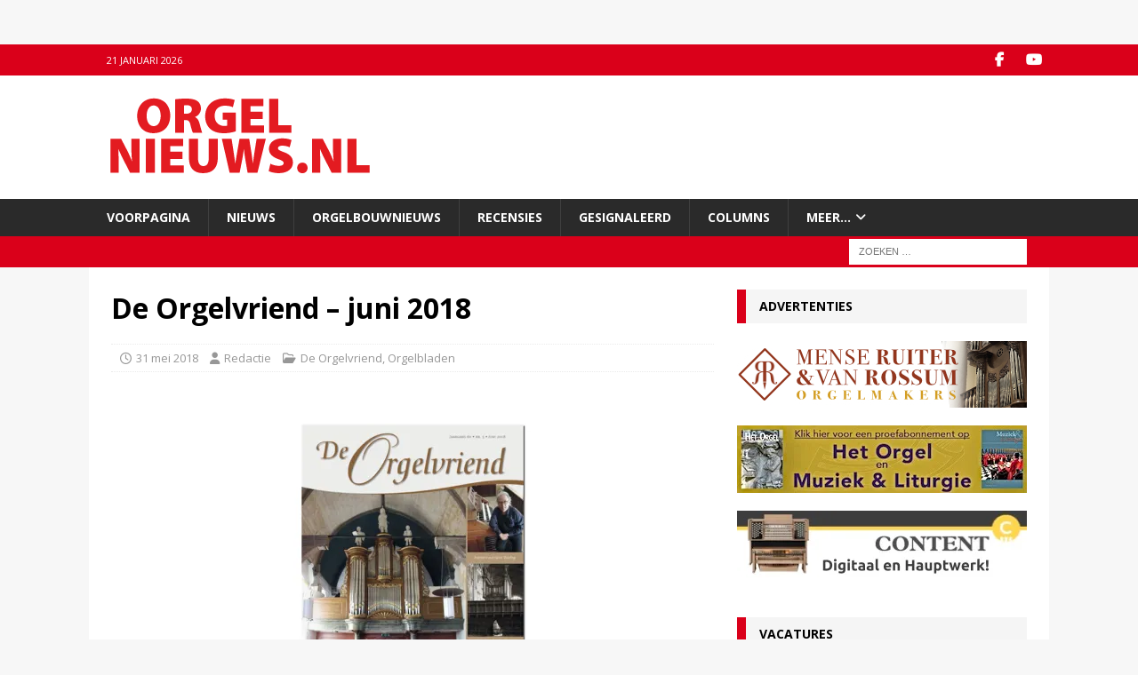

--- FILE ---
content_type: text/html; charset=UTF-8
request_url: https://www.orgelnieuws.nl/de-orgelvriend-juni-2018/
body_size: 23423
content:
<!DOCTYPE html>
<html class="no-js mh-one-sb" lang="nl-NL">
<head>
<meta charset="UTF-8">
<meta name="viewport" content="width=device-width, initial-scale=1.0">
<link rel="profile" href="https://gmpg.org/xfn/11" />
<meta name='robots' content='index, follow, max-image-preview:large, max-snippet:-1, max-video-preview:-1' />

	<!-- This site is optimized with the Yoast SEO Premium plugin v26.7 (Yoast SEO v26.8) - https://yoast.com/product/yoast-seo-premium-wordpress/ -->
	<title>De Orgelvriend - juni 2018 - Orgelnieuws.nl</title>
	<link rel="canonical" href="https://www.orgelnieuws.nl/de-orgelvriend-juni-2018/" />
	<meta property="og:locale" content="nl_NL" />
	<meta property="og:type" content="article" />
	<meta property="og:title" content="De Orgelvriend - juni 2018" />
	<meta property="og:description" content="Het juninummer van ‘De Orgelvriend’ verschijnt op vrijdag 1 juni. Een greep uit de inhoud: Text Example advertentie Interview met Geert Bierling Het vijftigjarig bestaan van het Doelen-orgel in Rotterdam vormde voor Lex Gunnink een mooie [...]" />
	<meta property="og:url" content="https://www.orgelnieuws.nl/de-orgelvriend-juni-2018/" />
	<meta property="og:site_name" content="Orgelnieuws.nl" />
	<meta property="article:publisher" content="https://www.facebook.com/pages/orgelnieuwsnl/268997626852" />
	<meta property="article:published_time" content="2018-05-31T10:59:40+00:00" />
	<meta property="article:modified_time" content="2018-05-31T17:25:56+00:00" />
	<meta property="og:image" content="https://www.orgelnieuws.nl/wp-content/uploads/OVjuni2018.jpg" />
	<meta property="og:image:width" content="1200" />
	<meta property="og:image:height" content="671" />
	<meta property="og:image:type" content="image/jpeg" />
	<meta name="author" content="Redactie" />
	<meta name="twitter:label1" content="Geschreven door" />
	<meta name="twitter:data1" content="Redactie" />
	<meta name="twitter:label2" content="Geschatte leestijd" />
	<meta name="twitter:data2" content="2 minuten" />
	<script type="application/ld+json" class="yoast-schema-graph">{"@context":"https://schema.org","@graph":[{"@type":"Article","@id":"https://www.orgelnieuws.nl/de-orgelvriend-juni-2018/#article","isPartOf":{"@id":"https://www.orgelnieuws.nl/de-orgelvriend-juni-2018/"},"author":{"name":"Redactie","@id":"https://www.orgelnieuws.nl/#/schema/person/f6cf0399f9a9e3652e6cbf1ff88468af"},"headline":"De Orgelvriend &#8211; juni 2018","datePublished":"2018-05-31T10:59:40+00:00","dateModified":"2018-05-31T17:25:56+00:00","mainEntityOfPage":{"@id":"https://www.orgelnieuws.nl/de-orgelvriend-juni-2018/"},"wordCount":320,"publisher":{"@id":"https://www.orgelnieuws.nl/#organization"},"image":{"@id":"https://www.orgelnieuws.nl/de-orgelvriend-juni-2018/#primaryimage"},"thumbnailUrl":"https://i0.wp.com/www.orgelnieuws.nl/wp-content/uploads/OVjuni2018.jpg?fit=1200%2C671&ssl=1","articleSection":["De Orgelvriend","Orgelbladen"],"inLanguage":"nl-NL"},{"@type":"WebPage","@id":"https://www.orgelnieuws.nl/de-orgelvriend-juni-2018/","url":"https://www.orgelnieuws.nl/de-orgelvriend-juni-2018/","name":"De Orgelvriend - juni 2018 - Orgelnieuws.nl","isPartOf":{"@id":"https://www.orgelnieuws.nl/#website"},"primaryImageOfPage":{"@id":"https://www.orgelnieuws.nl/de-orgelvriend-juni-2018/#primaryimage"},"image":{"@id":"https://www.orgelnieuws.nl/de-orgelvriend-juni-2018/#primaryimage"},"thumbnailUrl":"https://i0.wp.com/www.orgelnieuws.nl/wp-content/uploads/OVjuni2018.jpg?fit=1200%2C671&ssl=1","datePublished":"2018-05-31T10:59:40+00:00","dateModified":"2018-05-31T17:25:56+00:00","breadcrumb":{"@id":"https://www.orgelnieuws.nl/de-orgelvriend-juni-2018/#breadcrumb"},"inLanguage":"nl-NL","potentialAction":[{"@type":"ReadAction","target":["https://www.orgelnieuws.nl/de-orgelvriend-juni-2018/"]}]},{"@type":"ImageObject","inLanguage":"nl-NL","@id":"https://www.orgelnieuws.nl/de-orgelvriend-juni-2018/#primaryimage","url":"https://i0.wp.com/www.orgelnieuws.nl/wp-content/uploads/OVjuni2018.jpg?fit=1200%2C671&ssl=1","contentUrl":"https://i0.wp.com/www.orgelnieuws.nl/wp-content/uploads/OVjuni2018.jpg?fit=1200%2C671&ssl=1","width":1200,"height":671},{"@type":"BreadcrumbList","@id":"https://www.orgelnieuws.nl/de-orgelvriend-juni-2018/#breadcrumb","itemListElement":[{"@type":"ListItem","position":1,"name":"Home","item":"https://www.orgelnieuws.nl/"},{"@type":"ListItem","position":2,"name":"De Orgelvriend &#8211; juni 2018"}]},{"@type":"WebSite","@id":"https://www.orgelnieuws.nl/#website","url":"https://www.orgelnieuws.nl/","name":"Orgelnieuws","description":"","publisher":{"@id":"https://www.orgelnieuws.nl/#organization"},"potentialAction":[{"@type":"SearchAction","target":{"@type":"EntryPoint","urlTemplate":"https://www.orgelnieuws.nl/?s={search_term_string}"},"query-input":{"@type":"PropertyValueSpecification","valueRequired":true,"valueName":"search_term_string"}}],"inLanguage":"nl-NL"},{"@type":"Organization","@id":"https://www.orgelnieuws.nl/#organization","name":"Stichtig Calcant","url":"https://www.orgelnieuws.nl/","logo":{"@type":"ImageObject","inLanguage":"nl-NL","@id":"https://www.orgelnieuws.nl/#/schema/logo/image/","url":"https://i0.wp.com/www.orgelnieuws.nl/wp-content/uploads/cropped-ON20141-3.png?fit=296%2C99&ssl=1","contentUrl":"https://i0.wp.com/www.orgelnieuws.nl/wp-content/uploads/cropped-ON20141-3.png?fit=296%2C99&ssl=1","width":296,"height":99,"caption":"Stichtig Calcant"},"image":{"@id":"https://www.orgelnieuws.nl/#/schema/logo/image/"},"sameAs":["https://www.facebook.com/pages/orgelnieuwsnl/268997626852","https://x.com/orgelnieuws","https://www.youtube.com/channel/UCO8lJGMk9nZte-LLgpUuJ1Q"]},{"@type":"Person","@id":"https://www.orgelnieuws.nl/#/schema/person/f6cf0399f9a9e3652e6cbf1ff88468af","name":"Redactie","image":{"@type":"ImageObject","inLanguage":"nl-NL","@id":"https://www.orgelnieuws.nl/#/schema/person/image/","url":"https://secure.gravatar.com/avatar/8e620944df59e06a2d46266c1489def3d2c977d0f2143f951be96a8a839c38a6?s=96&d=mm&r=g","contentUrl":"https://secure.gravatar.com/avatar/8e620944df59e06a2d46266c1489def3d2c977d0f2143f951be96a8a839c38a6?s=96&d=mm&r=g","caption":"Redactie"},"description":"......","sameAs":["https://www.orgelnieuws.nl/"],"url":"https://www.orgelnieuws.nl/author/redactie/"},false]}</script>
	<!-- / Yoast SEO Premium plugin. -->


<link rel='dns-prefetch' href='//secure.gravatar.com' />
<link rel='dns-prefetch' href='//maps.googleapis.com' />
<link rel='dns-prefetch' href='//meet.jit.si' />
<link rel='dns-prefetch' href='//stats.wp.com' />
<link rel='dns-prefetch' href='//fonts.googleapis.com' />
<link rel='dns-prefetch' href='//v0.wordpress.com' />
<link rel='preconnect' href='//i0.wp.com' />
<link rel="alternate" type="application/rss+xml" title="Orgelnieuws.nl &raquo; feed" href="https://www.orgelnieuws.nl/feed/" />
<link rel="alternate" type="application/rss+xml" title="Orgelnieuws.nl &raquo; reacties feed" href="https://www.orgelnieuws.nl/comments/feed/" />
<script type="text/javascript" id="wpp-js" src="https://www.orgelnieuws.nl/wp-content/plugins/wordpress-popular-posts/assets/js/wpp.min.js?ver=7.3.6" data-sampling="0" data-sampling-rate="100" data-api-url="https://www.orgelnieuws.nl/wp-json/wordpress-popular-posts" data-post-id="30070" data-token="c3ef19b3e4" data-lang="0" data-debug="0"></script>
<link rel="alternate" title="oEmbed (JSON)" type="application/json+oembed" href="https://www.orgelnieuws.nl/wp-json/oembed/1.0/embed?url=https%3A%2F%2Fwww.orgelnieuws.nl%2Fde-orgelvriend-juni-2018%2F" />
<link rel="alternate" title="oEmbed (XML)" type="text/xml+oembed" href="https://www.orgelnieuws.nl/wp-json/oembed/1.0/embed?url=https%3A%2F%2Fwww.orgelnieuws.nl%2Fde-orgelvriend-juni-2018%2F&#038;format=xml" />
<style id='wp-img-auto-sizes-contain-inline-css' type='text/css'>
img:is([sizes=auto i],[sizes^="auto," i]){contain-intrinsic-size:3000px 1500px}
/*# sourceURL=wp-img-auto-sizes-contain-inline-css */
</style>
<link rel='stylesheet' id='ts-poll-block-css' href='https://www.orgelnieuws.nl/wp-content/plugins/poll-wp/admin/css/block.css?ver=6.9' type='text/css' media='all' />
<style id='wp-emoji-styles-inline-css' type='text/css'>

	img.wp-smiley, img.emoji {
		display: inline !important;
		border: none !important;
		box-shadow: none !important;
		height: 1em !important;
		width: 1em !important;
		margin: 0 0.07em !important;
		vertical-align: -0.1em !important;
		background: none !important;
		padding: 0 !important;
	}
/*# sourceURL=wp-emoji-styles-inline-css */
</style>
<style id='wp-block-library-inline-css' type='text/css'>
:root{--wp-block-synced-color:#7a00df;--wp-block-synced-color--rgb:122,0,223;--wp-bound-block-color:var(--wp-block-synced-color);--wp-editor-canvas-background:#ddd;--wp-admin-theme-color:#007cba;--wp-admin-theme-color--rgb:0,124,186;--wp-admin-theme-color-darker-10:#006ba1;--wp-admin-theme-color-darker-10--rgb:0,107,160.5;--wp-admin-theme-color-darker-20:#005a87;--wp-admin-theme-color-darker-20--rgb:0,90,135;--wp-admin-border-width-focus:2px}@media (min-resolution:192dpi){:root{--wp-admin-border-width-focus:1.5px}}.wp-element-button{cursor:pointer}:root .has-very-light-gray-background-color{background-color:#eee}:root .has-very-dark-gray-background-color{background-color:#313131}:root .has-very-light-gray-color{color:#eee}:root .has-very-dark-gray-color{color:#313131}:root .has-vivid-green-cyan-to-vivid-cyan-blue-gradient-background{background:linear-gradient(135deg,#00d084,#0693e3)}:root .has-purple-crush-gradient-background{background:linear-gradient(135deg,#34e2e4,#4721fb 50%,#ab1dfe)}:root .has-hazy-dawn-gradient-background{background:linear-gradient(135deg,#faaca8,#dad0ec)}:root .has-subdued-olive-gradient-background{background:linear-gradient(135deg,#fafae1,#67a671)}:root .has-atomic-cream-gradient-background{background:linear-gradient(135deg,#fdd79a,#004a59)}:root .has-nightshade-gradient-background{background:linear-gradient(135deg,#330968,#31cdcf)}:root .has-midnight-gradient-background{background:linear-gradient(135deg,#020381,#2874fc)}:root{--wp--preset--font-size--normal:16px;--wp--preset--font-size--huge:42px}.has-regular-font-size{font-size:1em}.has-larger-font-size{font-size:2.625em}.has-normal-font-size{font-size:var(--wp--preset--font-size--normal)}.has-huge-font-size{font-size:var(--wp--preset--font-size--huge)}.has-text-align-center{text-align:center}.has-text-align-left{text-align:left}.has-text-align-right{text-align:right}.has-fit-text{white-space:nowrap!important}#end-resizable-editor-section{display:none}.aligncenter{clear:both}.items-justified-left{justify-content:flex-start}.items-justified-center{justify-content:center}.items-justified-right{justify-content:flex-end}.items-justified-space-between{justify-content:space-between}.screen-reader-text{border:0;clip-path:inset(50%);height:1px;margin:-1px;overflow:hidden;padding:0;position:absolute;width:1px;word-wrap:normal!important}.screen-reader-text:focus{background-color:#ddd;clip-path:none;color:#444;display:block;font-size:1em;height:auto;left:5px;line-height:normal;padding:15px 23px 14px;text-decoration:none;top:5px;width:auto;z-index:100000}html :where(.has-border-color){border-style:solid}html :where([style*=border-top-color]){border-top-style:solid}html :where([style*=border-right-color]){border-right-style:solid}html :where([style*=border-bottom-color]){border-bottom-style:solid}html :where([style*=border-left-color]){border-left-style:solid}html :where([style*=border-width]){border-style:solid}html :where([style*=border-top-width]){border-top-style:solid}html :where([style*=border-right-width]){border-right-style:solid}html :where([style*=border-bottom-width]){border-bottom-style:solid}html :where([style*=border-left-width]){border-left-style:solid}html :where(img[class*=wp-image-]){height:auto;max-width:100%}:where(figure){margin:0 0 1em}html :where(.is-position-sticky){--wp-admin--admin-bar--position-offset:var(--wp-admin--admin-bar--height,0px)}@media screen and (max-width:600px){html :where(.is-position-sticky){--wp-admin--admin-bar--position-offset:0px}}

/*# sourceURL=wp-block-library-inline-css */
</style><style id='global-styles-inline-css' type='text/css'>
:root{--wp--preset--aspect-ratio--square: 1;--wp--preset--aspect-ratio--4-3: 4/3;--wp--preset--aspect-ratio--3-4: 3/4;--wp--preset--aspect-ratio--3-2: 3/2;--wp--preset--aspect-ratio--2-3: 2/3;--wp--preset--aspect-ratio--16-9: 16/9;--wp--preset--aspect-ratio--9-16: 9/16;--wp--preset--color--black: #000000;--wp--preset--color--cyan-bluish-gray: #abb8c3;--wp--preset--color--white: #ffffff;--wp--preset--color--pale-pink: #f78da7;--wp--preset--color--vivid-red: #cf2e2e;--wp--preset--color--luminous-vivid-orange: #ff6900;--wp--preset--color--luminous-vivid-amber: #fcb900;--wp--preset--color--light-green-cyan: #7bdcb5;--wp--preset--color--vivid-green-cyan: #00d084;--wp--preset--color--pale-cyan-blue: #8ed1fc;--wp--preset--color--vivid-cyan-blue: #0693e3;--wp--preset--color--vivid-purple: #9b51e0;--wp--preset--gradient--vivid-cyan-blue-to-vivid-purple: linear-gradient(135deg,rgb(6,147,227) 0%,rgb(155,81,224) 100%);--wp--preset--gradient--light-green-cyan-to-vivid-green-cyan: linear-gradient(135deg,rgb(122,220,180) 0%,rgb(0,208,130) 100%);--wp--preset--gradient--luminous-vivid-amber-to-luminous-vivid-orange: linear-gradient(135deg,rgb(252,185,0) 0%,rgb(255,105,0) 100%);--wp--preset--gradient--luminous-vivid-orange-to-vivid-red: linear-gradient(135deg,rgb(255,105,0) 0%,rgb(207,46,46) 100%);--wp--preset--gradient--very-light-gray-to-cyan-bluish-gray: linear-gradient(135deg,rgb(238,238,238) 0%,rgb(169,184,195) 100%);--wp--preset--gradient--cool-to-warm-spectrum: linear-gradient(135deg,rgb(74,234,220) 0%,rgb(151,120,209) 20%,rgb(207,42,186) 40%,rgb(238,44,130) 60%,rgb(251,105,98) 80%,rgb(254,248,76) 100%);--wp--preset--gradient--blush-light-purple: linear-gradient(135deg,rgb(255,206,236) 0%,rgb(152,150,240) 100%);--wp--preset--gradient--blush-bordeaux: linear-gradient(135deg,rgb(254,205,165) 0%,rgb(254,45,45) 50%,rgb(107,0,62) 100%);--wp--preset--gradient--luminous-dusk: linear-gradient(135deg,rgb(255,203,112) 0%,rgb(199,81,192) 50%,rgb(65,88,208) 100%);--wp--preset--gradient--pale-ocean: linear-gradient(135deg,rgb(255,245,203) 0%,rgb(182,227,212) 50%,rgb(51,167,181) 100%);--wp--preset--gradient--electric-grass: linear-gradient(135deg,rgb(202,248,128) 0%,rgb(113,206,126) 100%);--wp--preset--gradient--midnight: linear-gradient(135deg,rgb(2,3,129) 0%,rgb(40,116,252) 100%);--wp--preset--font-size--small: 13px;--wp--preset--font-size--medium: 20px;--wp--preset--font-size--large: 36px;--wp--preset--font-size--x-large: 42px;--wp--preset--spacing--20: 0.44rem;--wp--preset--spacing--30: 0.67rem;--wp--preset--spacing--40: 1rem;--wp--preset--spacing--50: 1.5rem;--wp--preset--spacing--60: 2.25rem;--wp--preset--spacing--70: 3.38rem;--wp--preset--spacing--80: 5.06rem;--wp--preset--shadow--natural: 6px 6px 9px rgba(0, 0, 0, 0.2);--wp--preset--shadow--deep: 12px 12px 50px rgba(0, 0, 0, 0.4);--wp--preset--shadow--sharp: 6px 6px 0px rgba(0, 0, 0, 0.2);--wp--preset--shadow--outlined: 6px 6px 0px -3px rgb(255, 255, 255), 6px 6px rgb(0, 0, 0);--wp--preset--shadow--crisp: 6px 6px 0px rgb(0, 0, 0);}:where(.is-layout-flex){gap: 0.5em;}:where(.is-layout-grid){gap: 0.5em;}body .is-layout-flex{display: flex;}.is-layout-flex{flex-wrap: wrap;align-items: center;}.is-layout-flex > :is(*, div){margin: 0;}body .is-layout-grid{display: grid;}.is-layout-grid > :is(*, div){margin: 0;}:where(.wp-block-columns.is-layout-flex){gap: 2em;}:where(.wp-block-columns.is-layout-grid){gap: 2em;}:where(.wp-block-post-template.is-layout-flex){gap: 1.25em;}:where(.wp-block-post-template.is-layout-grid){gap: 1.25em;}.has-black-color{color: var(--wp--preset--color--black) !important;}.has-cyan-bluish-gray-color{color: var(--wp--preset--color--cyan-bluish-gray) !important;}.has-white-color{color: var(--wp--preset--color--white) !important;}.has-pale-pink-color{color: var(--wp--preset--color--pale-pink) !important;}.has-vivid-red-color{color: var(--wp--preset--color--vivid-red) !important;}.has-luminous-vivid-orange-color{color: var(--wp--preset--color--luminous-vivid-orange) !important;}.has-luminous-vivid-amber-color{color: var(--wp--preset--color--luminous-vivid-amber) !important;}.has-light-green-cyan-color{color: var(--wp--preset--color--light-green-cyan) !important;}.has-vivid-green-cyan-color{color: var(--wp--preset--color--vivid-green-cyan) !important;}.has-pale-cyan-blue-color{color: var(--wp--preset--color--pale-cyan-blue) !important;}.has-vivid-cyan-blue-color{color: var(--wp--preset--color--vivid-cyan-blue) !important;}.has-vivid-purple-color{color: var(--wp--preset--color--vivid-purple) !important;}.has-black-background-color{background-color: var(--wp--preset--color--black) !important;}.has-cyan-bluish-gray-background-color{background-color: var(--wp--preset--color--cyan-bluish-gray) !important;}.has-white-background-color{background-color: var(--wp--preset--color--white) !important;}.has-pale-pink-background-color{background-color: var(--wp--preset--color--pale-pink) !important;}.has-vivid-red-background-color{background-color: var(--wp--preset--color--vivid-red) !important;}.has-luminous-vivid-orange-background-color{background-color: var(--wp--preset--color--luminous-vivid-orange) !important;}.has-luminous-vivid-amber-background-color{background-color: var(--wp--preset--color--luminous-vivid-amber) !important;}.has-light-green-cyan-background-color{background-color: var(--wp--preset--color--light-green-cyan) !important;}.has-vivid-green-cyan-background-color{background-color: var(--wp--preset--color--vivid-green-cyan) !important;}.has-pale-cyan-blue-background-color{background-color: var(--wp--preset--color--pale-cyan-blue) !important;}.has-vivid-cyan-blue-background-color{background-color: var(--wp--preset--color--vivid-cyan-blue) !important;}.has-vivid-purple-background-color{background-color: var(--wp--preset--color--vivid-purple) !important;}.has-black-border-color{border-color: var(--wp--preset--color--black) !important;}.has-cyan-bluish-gray-border-color{border-color: var(--wp--preset--color--cyan-bluish-gray) !important;}.has-white-border-color{border-color: var(--wp--preset--color--white) !important;}.has-pale-pink-border-color{border-color: var(--wp--preset--color--pale-pink) !important;}.has-vivid-red-border-color{border-color: var(--wp--preset--color--vivid-red) !important;}.has-luminous-vivid-orange-border-color{border-color: var(--wp--preset--color--luminous-vivid-orange) !important;}.has-luminous-vivid-amber-border-color{border-color: var(--wp--preset--color--luminous-vivid-amber) !important;}.has-light-green-cyan-border-color{border-color: var(--wp--preset--color--light-green-cyan) !important;}.has-vivid-green-cyan-border-color{border-color: var(--wp--preset--color--vivid-green-cyan) !important;}.has-pale-cyan-blue-border-color{border-color: var(--wp--preset--color--pale-cyan-blue) !important;}.has-vivid-cyan-blue-border-color{border-color: var(--wp--preset--color--vivid-cyan-blue) !important;}.has-vivid-purple-border-color{border-color: var(--wp--preset--color--vivid-purple) !important;}.has-vivid-cyan-blue-to-vivid-purple-gradient-background{background: var(--wp--preset--gradient--vivid-cyan-blue-to-vivid-purple) !important;}.has-light-green-cyan-to-vivid-green-cyan-gradient-background{background: var(--wp--preset--gradient--light-green-cyan-to-vivid-green-cyan) !important;}.has-luminous-vivid-amber-to-luminous-vivid-orange-gradient-background{background: var(--wp--preset--gradient--luminous-vivid-amber-to-luminous-vivid-orange) !important;}.has-luminous-vivid-orange-to-vivid-red-gradient-background{background: var(--wp--preset--gradient--luminous-vivid-orange-to-vivid-red) !important;}.has-very-light-gray-to-cyan-bluish-gray-gradient-background{background: var(--wp--preset--gradient--very-light-gray-to-cyan-bluish-gray) !important;}.has-cool-to-warm-spectrum-gradient-background{background: var(--wp--preset--gradient--cool-to-warm-spectrum) !important;}.has-blush-light-purple-gradient-background{background: var(--wp--preset--gradient--blush-light-purple) !important;}.has-blush-bordeaux-gradient-background{background: var(--wp--preset--gradient--blush-bordeaux) !important;}.has-luminous-dusk-gradient-background{background: var(--wp--preset--gradient--luminous-dusk) !important;}.has-pale-ocean-gradient-background{background: var(--wp--preset--gradient--pale-ocean) !important;}.has-electric-grass-gradient-background{background: var(--wp--preset--gradient--electric-grass) !important;}.has-midnight-gradient-background{background: var(--wp--preset--gradient--midnight) !important;}.has-small-font-size{font-size: var(--wp--preset--font-size--small) !important;}.has-medium-font-size{font-size: var(--wp--preset--font-size--medium) !important;}.has-large-font-size{font-size: var(--wp--preset--font-size--large) !important;}.has-x-large-font-size{font-size: var(--wp--preset--font-size--x-large) !important;}
/*# sourceURL=global-styles-inline-css */
</style>

<style id='classic-theme-styles-inline-css' type='text/css'>
/*! This file is auto-generated */
.wp-block-button__link{color:#fff;background-color:#32373c;border-radius:9999px;box-shadow:none;text-decoration:none;padding:calc(.667em + 2px) calc(1.333em + 2px);font-size:1.125em}.wp-block-file__button{background:#32373c;color:#fff;text-decoration:none}
/*# sourceURL=/wp-includes/css/classic-themes.min.css */
</style>
<link rel='stylesheet' id='pvfw-modaal-css' href='https://www.orgelnieuws.nl/wp-content/plugins/pdf-viewer-for-wordpress/tnc-resources/modaal.min.css?ver=12.5.5' type='text/css' media='all' />
<link rel='stylesheet' id='ts-poll-public-css' href='https://www.orgelnieuws.nl/wp-content/plugins/poll-wp/public/css/ts_poll-public.css?ver=2.5.3' type='text/css' media='all' />
<link rel='stylesheet' id='ts-poll-fonts-css' href='https://www.orgelnieuws.nl/wp-content/plugins/poll-wp/fonts/ts_poll-fonts.css?ver=2.5.3' type='text/css' media='all' />
<link rel='stylesheet' id='post_hit_counter-frontend-css' href='https://www.orgelnieuws.nl/wp-content/plugins/post-hit-counter/assets/css/frontend.css?ver=1.3.2' type='text/css' media='all' />
<link rel='stylesheet' id='responsive-lightbox-prettyphoto-css' href='https://www.orgelnieuws.nl/wp-content/plugins/responsive-lightbox/assets/prettyphoto/prettyPhoto.min.css?ver=3.1.6' type='text/css' media='all' />
<link rel='stylesheet' id='yasrcss-css' href='https://www.orgelnieuws.nl/wp-content/plugins/yet-another-stars-rating/includes/css/yasr.css?ver=3.4.15' type='text/css' media='all' />
<style id='yasrcss-inline-css' type='text/css'>

            .yasr-star-rating {
                background-image: url('https://www.orgelnieuws.nl/wp-content/plugins/yet-another-stars-rating/includes/img/star_2.svg');
            }
            .yasr-star-rating .yasr-star-value {
                background: url('https://www.orgelnieuws.nl/wp-content/plugins/yet-another-stars-rating/includes/img/star_3.svg') ;
            }
/*# sourceURL=yasrcss-inline-css */
</style>
<link rel='stylesheet' id='wordpress-popular-posts-css-css' href='https://www.orgelnieuws.nl/wp-content/plugins/wordpress-popular-posts/assets/css/wpp.css?ver=7.3.6' type='text/css' media='all' />
<link rel='stylesheet' id='mh-google-fonts-css' href='https://fonts.googleapis.com/css?family=Open+Sans:300,400,400italic,600,700' type='text/css' media='all' />
<link rel='stylesheet' id='mh-font-awesome-css' href='https://www.orgelnieuws.nl/wp-content/themes/mh-magazine/includes/core/assets/css/font-awesome.min.css' type='text/css' media='all' />
<link rel='stylesheet' id='mh-magazine-css' href='https://www.orgelnieuws.nl/wp-content/themes/mh-magazine/style.css?ver=5.0.4' type='text/css' media='all' />
<link rel='stylesheet' id='evcal_google_fonts-css' href='https://fonts.googleapis.com/css?family=Noto+Sans%3A400%2C400italic%2C700%7CPoppins%3A700%2C800%2C900&#038;subset=latin%2Clatin-ext&#038;ver=4.9.10' type='text/css' media='all' />
<link rel='stylesheet' id='evcal_cal_default-css' href='//www.orgelnieuws.nl/wp-content/plugins/eventON/assets/css/eventon_styles.css?ver=4.9.10' type='text/css' media='all' />
<link rel='stylesheet' id='evo_font_icons-css' href='//www.orgelnieuws.nl/wp-content/plugins/eventON/assets/fonts/all.css?ver=4.9.10' type='text/css' media='all' />
<link rel='stylesheet' id='eventon_dynamic_styles-css' href='//www.orgelnieuws.nl/wp-content/plugins/eventON/assets/css/eventon_dynamic_styles.css?ver=4.9.10' type='text/css' media='all' />
<link rel='stylesheet' id='post_hit_counter-widget-css' href='https://www.orgelnieuws.nl/wp-content/plugins/post-hit-counter/assets/css/widget.css?ver=1.3.2' type='text/css' media='all' />
<link rel='stylesheet' id='evo_el_styles-css' href='//www.orgelnieuws.nl/wp-content/plugins/eventon-event-lists/assets/el_styles.css?ver=6.9' type='text/css' media='all' />
<script type="text/javascript" src="https://www.orgelnieuws.nl/wp-includes/js/jquery/jquery.min.js?ver=3.7.1" id="jquery-core-js"></script>
<script type="text/javascript" src="https://www.orgelnieuws.nl/wp-includes/js/jquery/jquery-migrate.min.js?ver=3.4.1" id="jquery-migrate-js"></script>
<script type="text/javascript" src="https://www.orgelnieuws.nl/wp-content/plugins/poll-wp/public/js/vue.js?ver=2.5.3" id="ts-poll-vue-js"></script>
<script type="text/javascript" id="ts-poll-public-js-extra">
/* <![CDATA[ */
var tsPollData = {"root_url":"https://www.orgelnieuws.nl/wp-json/","nonce":"c3ef19b3e4"};
//# sourceURL=ts-poll-public-js-extra
/* ]]> */
</script>
<script type="text/javascript" src="https://www.orgelnieuws.nl/wp-content/plugins/poll-wp/public/js/ts_poll-public.js?ver=2.5.3" id="ts-poll-public-js"></script>
<script type="text/javascript" src="https://www.orgelnieuws.nl/wp-content/plugins/responsive-lightbox/assets/prettyphoto/jquery.prettyPhoto.min.js?ver=3.1.6" id="responsive-lightbox-prettyphoto-js"></script>
<script type="text/javascript" src="https://www.orgelnieuws.nl/wp-includes/js/underscore.min.js?ver=1.13.7" id="underscore-js"></script>
<script type="text/javascript" src="https://www.orgelnieuws.nl/wp-content/plugins/responsive-lightbox/assets/infinitescroll/infinite-scroll.pkgd.min.js?ver=4.0.1" id="responsive-lightbox-infinite-scroll-js"></script>
<script type="text/javascript" src="https://www.orgelnieuws.nl/wp-content/plugins/responsive-lightbox/assets/dompurify/purify.min.js?ver=3.1.7" id="dompurify-js"></script>
<script type="text/javascript" id="responsive-lightbox-sanitizer-js-before">
/* <![CDATA[ */
window.RLG = window.RLG || {}; window.RLG.sanitizeAllowedHosts = ["youtube.com","www.youtube.com","youtu.be","vimeo.com","player.vimeo.com"];
//# sourceURL=responsive-lightbox-sanitizer-js-before
/* ]]> */
</script>
<script type="text/javascript" src="https://www.orgelnieuws.nl/wp-content/plugins/responsive-lightbox/js/sanitizer.js?ver=2.6.0" id="responsive-lightbox-sanitizer-js"></script>
<script type="text/javascript" id="responsive-lightbox-js-before">
/* <![CDATA[ */
var rlArgs = {"script":"prettyphoto","selector":"lightbox","customEvents":"","activeGalleries":true,"animationSpeed":"normal","slideshow":false,"slideshowDelay":5000,"slideshowAutoplay":false,"opacity":"0.75","showTitle":true,"allowResize":true,"allowExpand":true,"width":1080,"height":720,"separator":"\/","theme":"pp_default","horizontalPadding":20,"hideFlash":false,"wmode":"opaque","videoAutoplay":false,"modal":false,"deeplinking":false,"overlayGallery":true,"keyboardShortcuts":true,"social":false,"woocommerce_gallery":false,"ajaxurl":"https:\/\/www.orgelnieuws.nl\/wp-admin\/admin-ajax.php","nonce":"2744758f63","preview":false,"postId":30070,"scriptExtension":false};

//# sourceURL=responsive-lightbox-js-before
/* ]]> */
</script>
<script type="text/javascript" src="https://www.orgelnieuws.nl/wp-content/plugins/responsive-lightbox/js/front.js?ver=2.6.0" id="responsive-lightbox-js"></script>
<script type="text/javascript" id="mh-scripts-js-extra">
/* <![CDATA[ */
var mh = {"text":{"toggle_menu":"Toggle Menu"}};
//# sourceURL=mh-scripts-js-extra
/* ]]> */
</script>
<script type="text/javascript" src="https://www.orgelnieuws.nl/wp-content/themes/mh-magazine/includes/core/assets/js/scripts.js?ver=5.0.4" id="mh-scripts-js"></script>
<script type="text/javascript" id="evo-inlinescripts-header-js-after">
/* <![CDATA[ */
jQuery(document).ready(function($){});
//# sourceURL=evo-inlinescripts-header-js-after
/* ]]> */
</script>
<link rel="https://api.w.org/" href="https://www.orgelnieuws.nl/wp-json/" /><link rel="alternate" title="JSON" type="application/json" href="https://www.orgelnieuws.nl/wp-json/wp/v2/posts/30070" /><link rel="EditURI" type="application/rsd+xml" title="RSD" href="https://www.orgelnieuws.nl/xmlrpc.php?rsd" />
<meta name="generator" content="WordPress 6.9" />
<link rel='shortlink' href='https://wp.me/p6KwCZ-7P0' />

<!-- This site is using AdRotate Professional v5.26.1 to display their advertisements - https://ajdg.solutions/ -->
<!-- AdRotate CSS -->
<style type="text/css" media="screen">
	.g { margin:0px; padding:0px; overflow:hidden; line-height:1; zoom:1; }
	.g img { height:auto; }
	.g-col { position:relative; float:left; }
	.g-col:first-child { margin-left: 0; }
	.g-col:last-child { margin-right: 0; }
	.g-wall { display:block; position:fixed; left:0; top:0; width:100%; height:100%; z-index:-1; }
	.woocommerce-page .g, .bbpress-wrapper .g { margin: 20px auto; clear:both; }
	.g-1 { min-width:20px; max-width:290px; margin: 0 auto; }
	.b-1 { margin:0px 0px 20px 20px; }
	.g-2 { min-width:0px; max-width:326px; margin: 0 auto; }
	.b-2 { margin:0px 0px 20px 0px; }
	.g-3 { margin:0px; 0px 0px 0px; float:right; clear:right; }
	.g-4 { min-width:0px; max-width:326px; margin: 0 auto; }
	.b-4 { margin:0px 0px 20px 0px; }
	.g-5 { margin:2px 2px 2px 2px; }
	.g-6 {  margin: 0 auto; }
	@media only screen and (max-width: 480px) {
		.g-col, .g-dyn, .g-single { width:100%; margin-left:0; margin-right:0; }
		.woocommerce-page .g, .bbpress-wrapper .g { margin: 10px auto; }
	}
</style>
<!-- /AdRotate CSS -->

		<script type="text/javascript">
			var _statcounter = _statcounter || [];
			_statcounter.push({"tags": {"author": "Redactie"}});
		</script>
		<style type='text/css'>
				iframe.pvfw-pdf-viewer-frame{
					border: 0px;
				}
				@media screen and (max-width: 799px) {
					iframe.pvfw-pdf-viewer-frame{
						height: 400px;
					}
				}</style>	<style>img#wpstats{display:none}</style>
		            <style id="wpp-loading-animation-styles">@-webkit-keyframes bgslide{from{background-position-x:0}to{background-position-x:-200%}}@keyframes bgslide{from{background-position-x:0}to{background-position-x:-200%}}.wpp-widget-block-placeholder,.wpp-shortcode-placeholder{margin:0 auto;width:60px;height:3px;background:#dd3737;background:linear-gradient(90deg,#dd3737 0%,#571313 10%,#dd3737 100%);background-size:200% auto;border-radius:3px;-webkit-animation:bgslide 1s infinite linear;animation:bgslide 1s infinite linear}</style>
            <!--[if lt IE 9]>
<script src="https://www.orgelnieuws.nl/wp-content/themes/mh-magazine/js/css3-mediaqueries.js"></script>
<![endif]-->
<!--[if lt IE 9]>
<script src="https://www.orgelnieuws.nl/wp-content/themes/mh-magazine/js/css3-mediaqueries.js"></script>
<![endif]-->
<style type="text/css">
.mh-widget-layout4 .mh-widget-title { background: #da001a; background: rgba(218, 0, 26, 0.6); }
.mh-preheader, .mh-wide-layout .mh-subheader, .mh-ticker-title, .mh-main-nav li:hover, .mh-footer-nav, .slicknav_menu, .slicknav_btn, .slicknav_nav .slicknav_item:hover, .slicknav_nav a:hover, .mh-back-to-top, .mh-subheading, .entry-tags .fa, .entry-tags li:hover, .mh-widget-layout2 .mh-widget-title, .mh-widget-layout4 .mh-widget-title-inner, .mh-widget-layout4 .mh-footer-widget-title, .mh-widget-layout5 .mh-widget-title-inner, .mh-widget-layout6 .mh-widget-title, #mh-mobile .flex-control-paging li a.flex-active, .mh-image-caption, .mh-carousel-layout1 .mh-carousel-caption, .mh-tab-button.active, .mh-tab-button.active:hover, .mh-footer-widget .mh-tab-button.active, .mh-social-widget li:hover a, .mh-footer-widget .mh-social-widget li a, .mh-footer-widget .mh-author-bio-widget, .tagcloud a:hover, .mh-widget .tagcloud a:hover, .mh-footer-widget .tagcloud a:hover, .mh-posts-stacked-item .mh-meta, .page-numbers:hover, .mh-loop-pagination .current, .mh-comments-pagination .current, .pagelink, a:hover .pagelink, input[type=submit], #infinite-handle span { background: #da001a; }
.mh-main-nav-wrap .slicknav_nav ul, blockquote, .mh-widget-layout1 .mh-widget-title, .mh-widget-layout3 .mh-widget-title, .mh-widget-layout5 .mh-widget-title, .mh-widget-layout8 .mh-widget-title:after, #mh-mobile .mh-slider-caption, .mh-carousel-layout1, .mh-spotlight-widget, .mh-author-bio-widget, .mh-author-bio-title, .mh-author-bio-image-frame, .mh-video-widget, .mh-tab-buttons, textarea:hover, input[type=text]:hover, input[type=email]:hover, input[type=tel]:hover, input[type=url]:hover { border-color: #da001a; }
.mh-header-tagline, .mh-dropcap, .mh-carousel-layout1 .flex-direction-nav a, .mh-carousel-layout2 .mh-carousel-caption, .mh-posts-digest-small-category, .mh-posts-lineup-more, .bypostauthor .fn:after, .mh-comment-list .comment-reply-link:before, #respond #cancel-comment-reply-link:before { color: #da001a; }
.entry-content a { color: #0d6cbf; }
a:hover, .entry-content a:hover, #respond a:hover, #respond #cancel-comment-reply-link:hover, #respond .logged-in-as a:hover, .mh-comment-list .comment-meta a:hover, .mh-ping-list .mh-ping-item a:hover, .mh-meta a:hover, .mh-breadcrumb a:hover, .mh-tabbed-widget a:hover { color: #da001a; }
</style>
<style type="text/css">
.entry-content { font-size: 16px; font-size: 1rem; }
</style>
<link rel="icon" href="https://i0.wp.com/www.orgelnieuws.nl/wp-content/uploads/cropped-buttonON2016.png?fit=32%2C32&#038;ssl=1" sizes="32x32" />
<link rel="icon" href="https://i0.wp.com/www.orgelnieuws.nl/wp-content/uploads/cropped-buttonON2016.png?fit=192%2C192&#038;ssl=1" sizes="192x192" />
<link rel="apple-touch-icon" href="https://i0.wp.com/www.orgelnieuws.nl/wp-content/uploads/cropped-buttonON2016.png?fit=180%2C180&#038;ssl=1" />
<meta name="msapplication-TileImage" content="https://i0.wp.com/www.orgelnieuws.nl/wp-content/uploads/cropped-buttonON2016.png?fit=270%2C270&#038;ssl=1" />
</head>
<body data-rsssl=1 id="mh-mobile" class="wp-singular post-template-default single single-post postid-30070 single-format-standard wp-custom-logo wp-theme-mh-magazine mh-wide-layout mh-right-sb mh-loop-layout3 mh-widget-layout3" itemscope="itemscope" itemtype="https://schema.org/WebPage">
<aside class="mh-container mh-header-widget-1">
<div id="block-11" class="mh-widget mh-header-1 widget_block"></div></aside>
<div class="mh-header-nav-mobile clearfix"></div>
	<div class="mh-preheader">
		<div class="mh-container mh-container-inner mh-row clearfix">
							<div class="mh-header-bar-content mh-header-bar-top-left mh-col-2-3 clearfix">
											<div class="mh-header-date mh-header-date-top">
							21 januari 2026						</div>
									</div>
										<div class="mh-header-bar-content mh-header-bar-top-right mh-col-1-3 clearfix">
											<nav class="mh-social-icons mh-social-nav mh-social-nav-top clearfix" itemscope="itemscope" itemtype="https://schema.org/SiteNavigationElement">
							<div class="menu-social-icons-menu-container"><ul id="menu-social-icons-menu" class="menu"><li id="menu-item-21347" class="menu-item menu-item-type-custom menu-item-object-custom menu-item-21347"><a href="https://www.facebook.com/orgelnieuwsnl-268997626852/"><i class="fa fa-mh-social"></i><span class="screen-reader-text">Facebook</span></a></li>
<li id="menu-item-21349" class="menu-item menu-item-type-custom menu-item-object-custom menu-item-21349"><a href="https://www.youtube.com/channel/UCO8lJGMk9nZte-LLgpUuJ1Q"><i class="fa fa-mh-social"></i><span class="screen-reader-text">YouTube</span></a></li>
</ul></div>						</nav>
									</div>
					</div>
	</div>
<header class="mh-header" itemscope="itemscope" itemtype="https://schema.org/WPHeader">
	<div class="mh-container mh-container-inner clearfix">
	   <div class="mh-custom-header clearfix">
<div class="mh-header-columns mh-row clearfix">
<div class="mh-col-1-3 mh-site-identity">
<div class="mh-site-logo" role="banner" itemscope="itemscope" itemtype="https://schema.org/Brand">
<a href="https://www.orgelnieuws.nl/" class="custom-logo-link" rel="home"><img width="296" height="99" src="https://i0.wp.com/www.orgelnieuws.nl/wp-content/uploads/cropped-ON20141-3.png?fit=296%2C99&amp;ssl=1" class="custom-logo" alt="Orgelnieuws.nl" decoding="async" /></a></div>
</div>
<aside class="mh-col-2-3 mh-header-widget-2">
<div id="6204d3fee9f05-5" class="mh-widget mh-header-2 6204d3fee9f05"><!-- Ofwel zijn er geen banners, ze zijn uitgeschakeld of geen beschikbaar voor deze locatie! --></div></aside>
</div>
</div>
	</div>
	<div class="mh-main-nav-wrap">
		<nav class="mh-navigation mh-main-nav mh-container mh-container-inner clearfix" itemscope="itemscope" itemtype="https://schema.org/SiteNavigationElement">
			<div class="menu-csc-main-navigation-container"><ul id="menu-csc-main-navigation" class="menu"><li id="menu-item-48542" class="menu-item menu-item-type-custom menu-item-object-custom menu-item-home menu-item-48542"><a href="https://www.orgelnieuws.nl">Voorpagina</a></li>
<li id="menu-item-11219" class="menu-item menu-item-type-taxonomy menu-item-object-category menu-item-11219"><a href="https://www.orgelnieuws.nl/nieuws/">Nieuws</a></li>
<li id="menu-item-11229" class="menu-item menu-item-type-taxonomy menu-item-object-category menu-item-11229"><a href="https://www.orgelnieuws.nl/orgelbouwnieuws/">Orgelbouwnieuws</a></li>
<li id="menu-item-11230" class="menu-item menu-item-type-taxonomy menu-item-object-category menu-item-11230"><a href="https://www.orgelnieuws.nl/recensies/">Recensies</a></li>
<li id="menu-item-11228" class="menu-item menu-item-type-taxonomy menu-item-object-category menu-item-11228"><a href="https://www.orgelnieuws.nl/media/gesignaleerd/">Gesignaleerd</a></li>
<li id="menu-item-11221" class="menu-item menu-item-type-taxonomy menu-item-object-category menu-item-11221"><a href="https://www.orgelnieuws.nl/columns/">Columns</a></li>
<li id="menu-item-25027" class="menu-item menu-item-type-custom menu-item-object-custom menu-item-has-children menu-item-25027"><a href="#">Meer&#8230;</a>
<ul class="sub-menu">
	<li id="menu-item-11220" class="menu-item menu-item-type-taxonomy menu-item-object-category menu-item-11220"><a href="https://www.orgelnieuws.nl/blog/">Blog</a></li>
	<li id="menu-item-23253" class="menu-item menu-item-type-taxonomy menu-item-object-category menu-item-23253"><a href="https://www.orgelnieuws.nl/vlog/">Vlog</a></li>
	<li id="menu-item-25028" class="menu-item menu-item-type-taxonomy menu-item-object-category menu-item-25028"><a href="https://www.orgelnieuws.nl/vragen-aan/">Vragen aan &#8230;</a></li>
	<li id="menu-item-29543" class="menu-item menu-item-type-taxonomy menu-item-object-category menu-item-29543"><a href="https://www.orgelnieuws.nl/wat-is-het/">Wat is het &#8230;</a></li>
	<li id="menu-item-31659" class="menu-item menu-item-type-taxonomy menu-item-object-category menu-item-31659"><a href="https://www.orgelnieuws.nl/vacature/">Vacatures</a></li>
</ul>
</li>
</ul></div>		</nav>
	</div>
	</header>
	<div class="mh-subheader">
		<div class="mh-container mh-container-inner mh-row clearfix">
										<div class="mh-header-bar-content mh-header-bar-bottom-right mh-col-1-3 clearfix">
											<aside class="mh-header-search mh-header-search-bottom">
							<form role="search" method="get" class="search-form" action="https://www.orgelnieuws.nl/">
				<label>
					<span class="screen-reader-text">Zoeken naar:</span>
					<input type="search" class="search-field" placeholder="Zoeken &hellip;" value="" name="s" />
				</label>
				<input type="submit" class="search-submit" value="Zoeken" />
			</form>						</aside>
									</div>
					</div>
	</div>
<div class="mh-container mh-container-outer">
<div class="mh-wrapper clearfix">
	<div class="mh-main clearfix">
		<div id="main-content" class="mh-content" role="main" itemprop="mainContentOfPage"><article id="post-30070" class="post-30070 post type-post status-publish format-standard has-post-thumbnail hentry category-orgelvriend category-orgelbladen">
	<header class="entry-header clearfix"><h1 class="entry-title">De Orgelvriend &#8211; juni 2018</h1><div class="mh-meta entry-meta">
<span class="entry-meta-date updated"><i class="far fa-clock"></i><a href="https://www.orgelnieuws.nl/2018/05/">31 mei 2018</a></span>
<span class="entry-meta-author author vcard"><i class="fa fa-user"></i><a class="fn" href="https://www.orgelnieuws.nl/author/redactie/">Redactie</a></span>
<span class="entry-meta-categories"><i class="far fa-folder-open"></i><a href="https://www.orgelnieuws.nl/orgelbladen/orgelvriend/" rel="category tag">De Orgelvriend</a>, <a href="https://www.orgelnieuws.nl/orgelbladen/" rel="category tag">Orgelbladen</a></span>
</div>
	</header>
	<div id="block-10" class="mh-widget mh-posts-1 widget_block"></div>	<div class="entry-content clearfix">
<figure class="entry-thumbnail">
<img width="678" height="381" src="https://i0.wp.com/www.orgelnieuws.nl/wp-content/uploads/OVjuni2018.jpg?resize=678%2C381&amp;ssl=1" class="attachment-mh-magazine-content size-mh-magazine-content wp-post-image" alt="" title="OVjuni2018" loading="eager" decoding="async" fetchpriority="high" srcset="https://i0.wp.com/www.orgelnieuws.nl/wp-content/uploads/OVjuni2018.jpg?resize=300%2C168&amp;ssl=1 300w, https://i0.wp.com/www.orgelnieuws.nl/wp-content/uploads/OVjuni2018.jpg?resize=678%2C381&amp;ssl=1 678w" sizes="(max-width: 678px) 100vw, 678px" />
</figure>
<p><strong>Het juninummer van ‘De Orgelvriend’ verschijnt op vrijdag 1 juni.</strong> <strong>Een greep uit de inhoud:</strong><span id="more-30070"></span><div class="g g-5"><div class="g-single a-157"><!DOCTYPE html>
<title>Text Example</title>
<style>
div.container {
background-color: #ffffff;
}
div.container p {
text-align: center;
font-size: 14px;
font-style: italic;
font-weight: normal;
text-decoration: none;
text-transform: none;
color: #000000;
background-color: #ffffff;
}
</style>
<div class="container">
<center><p>advertentie</p></center>
</div><center><a class="gofollow" data-track="MTU3LDUsNjA=" href="https://www.contentorgans.com/" target="_blank"><img decoding="async" src="https://i0.wp.com/www.orgelnieuws.nl/wp-content/uploads/content_2022_326x75.jpg?ssl=1" /></a></center><br></br></div></div>
<p><strong>Interview met Geert Bierling<br />
</strong>Het vijftigjarig bestaan van het Doelen-orgel in Rotterdam vormde voor Lex Gunnink een mooie aanleiding om Rotterdams stadsorganist Geert Bierling te interviewen. Over zijn arrangementen (‘Arrangeren is de kunst van het weglaten’), het Doelen-orgel en de recente veranderingen daaraan (‘Het Doelen-orgel heeft echt een klassieke, symfonische uitstraling. Zo ervaar ik het’), en het begeleiden van zwijgende films. ‘Durf trouw te blijven aan je eigen muzikaal gevoel’.
<p><img data-recalc-dims="1" decoding="async" class="alignnone size-full wp-image-30072" src="https://i0.wp.com/www.orgelnieuws.nl/wp-content/uploads/ON-Geert-Bierling-%C2%A9Lex-Gunnink.jpg?resize=460%2C345" alt="" width="460" height="345" srcset="https://i0.wp.com/www.orgelnieuws.nl/wp-content/uploads/ON-Geert-Bierling-%C2%A9Lex-Gunnink.jpg?w=460&amp;ssl=1 460w, https://i0.wp.com/www.orgelnieuws.nl/wp-content/uploads/ON-Geert-Bierling-%C2%A9Lex-Gunnink.jpg?resize=300%2C225&amp;ssl=1 300w, https://i0.wp.com/www.orgelnieuws.nl/wp-content/uploads/ON-Geert-Bierling-%C2%A9Lex-Gunnink.jpg?resize=326%2C245&amp;ssl=1 326w, https://i0.wp.com/www.orgelnieuws.nl/wp-content/uploads/ON-Geert-Bierling-%C2%A9Lex-Gunnink.jpg?resize=80%2C60&amp;ssl=1 80w" sizes="(max-width: 460px) 100vw, 460px" />
<p><strong>Hardorff-orgels in Kubaard en Deinum gerestaureerd<br />
</strong>In het juninummer van 2017 schreef Dirk Molenaar over vijf orgels van de orgelbouwer Willem Hardorff die waren gerestaureerd. In 2017 en 2018 zijn de orgels in de <a href="https://www.orgelnieuws.nl/hardorff-orgel-christophoruskerk-kubaard-gerestaureerd/" target="_blank" rel="noopener">St.-Victorkerk in Kubaard</a> en de <a href="https://www.orgelnieuws.nl/hardorff-orgel-sint-jan-deinum-gerestaureerd-en-uitgebreid/" target="_blank" rel="noopener">St.-Johannes de Doperkerk in Deinum</a> (foto) gerestaureerd door de firma’s Bakker &amp; Timmenga en Mense Ruiter Orgelmakers bv. Een vervolgartikel door Gerco Schaap.
<p><img data-recalc-dims="1" decoding="async" class="alignnone size-full wp-image-30073" src="https://i0.wp.com/www.orgelnieuws.nl/wp-content/uploads/ON-Deinum-%C2%A9Ad-Fahner.jpg?resize=460%2C317" alt="" width="460" height="317" srcset="https://i0.wp.com/www.orgelnieuws.nl/wp-content/uploads/ON-Deinum-%C2%A9Ad-Fahner.jpg?w=460&amp;ssl=1 460w, https://i0.wp.com/www.orgelnieuws.nl/wp-content/uploads/ON-Deinum-%C2%A9Ad-Fahner.jpg?resize=300%2C207&amp;ssl=1 300w" sizes="(max-width: 460px) 100vw, 460px" />
<p><strong>Het orgel van de King’s College Chapel Cambridge (2)<br />
</strong>Hendrik Jan de Bie vervolgt zijn driedelige artikel over het orgel en de organisten van de kapel van King’s College, Cambridge. Onder leiding van Boris Ord (1897-1961) kwam het <a href="https://www.orgelnieuws.nl/the-king-instruments-a-voice-reborn/" target="_blank" rel="noopener">Harrison &amp; Harrison-orgel</a> tot stand en ook David Willcocks (1919-2015) kreeg de kans zijn ‘voetafdruk’ op het orgel achter te laten.
<p><strong>Contrapunctus XIV door Gerrit ’t Hart voltooid<br />
</strong>Eind 1739, begin 1740 werkte Johann Sebastian Bach aan <em>Die Kunst der Fuge</em>, een reeks fuga’s en canons over een eigen thema. De veertiende fuga breekt in maat 239 plotseling af zonder dat het oorspronkelijke thema heeft geklonken. Lourens Stuifbergen bespreekt de onlangs verschenen <a href="https://www.orgelnieuws.nl/bachs-contrapunctus-14-voltooid-gerrit-t-hart/" target="_blank" rel="noopener">voltooiing van ‘Contrapunctus 14’</a> door Gerrit ’t Hart.
<p><img data-recalc-dims="1" decoding="async" class="alignnone size-full wp-image-30071" src="https://i0.wp.com/www.orgelnieuws.nl/wp-content/uploads/ON-Contrapunctus.jpg?resize=460%2C144" alt="" width="460" height="144" srcset="https://i0.wp.com/www.orgelnieuws.nl/wp-content/uploads/ON-Contrapunctus.jpg?w=460&amp;ssl=1 460w, https://i0.wp.com/www.orgelnieuws.nl/wp-content/uploads/ON-Contrapunctus.jpg?resize=300%2C94&amp;ssl=1 300w" sizes="(max-width: 460px) 100vw, 460px" />
<p><strong>Cd-recensies<br />
</strong>Een flinke stapel nieuwe orgel-cd’s van Christiaan Ingelse, Margreet Prinsen, Geert Bierling, Yoan Tardivel, Thomas Ospital, Hayo Boerema, Stefan Engels en Arno van Wijk wordt besproken door Lex Gunnink, Wim van der Ros, Gerco Schaap, Lourens Stuifbergen en Bert Wisgerhof.
<p>&nbsp;
<p><em>© Beeld 2018: Lex Gunnink (Geert Bierling), Ad Fahner (Deinum), Wikimedia Commons (Contrapunctus)</em>
<div class="mh-social-bottom">
<div class="mh-share-buttons clearfix">
	<a class="mh-facebook" href="#" onclick="window.open('https://www.facebook.com/sharer.php?u=https%3A%2F%2Fwww.orgelnieuws.nl%2Fde-orgelvriend-juni-2018%2F&t=De+Orgelvriend+%E2%80%93+juni+2018', 'facebookShare', 'width=626,height=436'); return false;" title="Delen op Facebook">
		<span class="mh-share-button"><i class="fab fa-facebook-f"></i></span>
	</a>
	<a class="mh-twitter" href="#" onclick="window.open('https://twitter.com/share?text=De+Orgelvriend+%E2%80%93+juni+2018:&url=https%3A%2F%2Fwww.orgelnieuws.nl%2Fde-orgelvriend-juni-2018%2F', 'twitterShare', 'width=626,height=436'); return false;" title="Tweet dit bericht">
		<span class="mh-share-button"><i class="fab fa-x-twitter"></i></span>
	</a>
	<a class="mh-linkedin" href="#" onclick="window.open('https://www.linkedin.com/shareArticle?mini=true&url=https%3A%2F%2Fwww.orgelnieuws.nl%2Fde-orgelvriend-juni-2018%2F&source=', 'linkedinShare', 'width=626,height=436'); return false;" title="Share on LinkedIn">
		<span class="mh-share-button"><i class="fab fa-linkedin"></i></span>
	</a>
	<a class="mh-pinterest" href="#" onclick="window.open('https://pinterest.com/pin/create/button/?url=https%3A%2F%2Fwww.orgelnieuws.nl%2Fde-orgelvriend-juni-2018%2F&media=https://www.orgelnieuws.nl/wp-content/uploads/OVjuni2018.jpg&description=De+Orgelvriend+%E2%80%93+juni+2018', 'pinterestShare', 'width=750,height=350'); return false;" title="Pin dit bericht">
		<span class="mh-share-button"><i class="fab fa-pinterest"></i></span>
	</a>
	<a class="mh-email" href="mailto:?subject=De%20Orgelvriend%20%E2%80%93%20juni%202018&amp;body=https%3A%2F%2Fwww.orgelnieuws.nl%2Fde-orgelvriend-juni-2018%2F" title="Send this article to a friend" target="_blank">
		<span class="mh-share-button"><i class="far fa-envelope"></i></span>
	</a>
	<a class="mh-print" href="javascript:window.print()" title="Print this article">
		<span class="mh-share-button"><i class="fas fa-print"></i></span>
	</a>
    <a class="mh-whatsapp" href="#" onclick="window.open('https://api.whatsapp.com/send?phone={phone_number}&text=De+Orgelvriend+%E2%80%93+juni+2018:&url=https%3A%2F%2Fwww.orgelnieuws.nl%2Fde-orgelvriend-juni-2018%2F', 'whatsappShare', 'width=626,height=436'); return false;" title="Share on Whatsapp">
        <span class="mh-share-button"><i class="fab fa-whatsapp"></i></span>
    </a>
	<a class="mh-mastodon" href="#" onclick="window.open('https://mastodonshare.com/share?text=De+Orgelvriend+%E2%80%93+juni+2018:&url=https%3A%2F%2Fwww.orgelnieuws.nl%2Fde-orgelvriend-juni-2018%2F', 'mustodonShare', 'width=626,height=436'); return false;" title="Share On Mastodon">
		<span class="mh-share-button">
			<img src="https://www.orgelnieuws.nl/wp-content/themes/mh-magazine/includes/core/assets/images/mostadon-logo.png" height="25px" width="20px">
		</span>
	</a>
</div></div>
	</div><div id="6204d3fee9d5b-3" class="mh-widget mh-posts-2 6204d3fee9d5b"><!-- Fout, advertentie (224) is op dit moment niet beschikbaar vanwege planning/budgettering/geolocatie/mobiele beperkingen! --></div></article><div id="comments" class="mh-comments-wrap">
</div>
		</div>
			<aside class="mh-widget-col-1 mh-sidebar" itemscope="itemscope" itemtype="https://schema.org/WPSideBar"><div id="text-14" class="mh-widget widget_text"><h4 class="mh-widget-title"><span class="mh-widget-title-inner">advertenties</span></h4>			<div class="textwidget"><!-- Ofwel zijn er geen banners, ze zijn uitgeschakeld of geen beschikbaar voor deze locatie! -->
<div class="g g-4"><div class="g-col b-4 a-486"><a class="gofollow" data-track="NDg2LDQsNjA=" href="https://www.ruiter-rossum.nl/" target="_blank"><img decoding="async" src="https://i0.wp.com/www.orgelnieuws.nl/wp-content/uploads/MRVR_banner_2025.jpg?ssl=1" /></a></div></div><div class="g g-4"><div class="g-col b-4 a-548"><a class="gofollow" data-track="NTQ4LDQsNjA=" href="https://www.kvok.nl/proefabonnement/" target="_blank"><img decoding="async" src="https://i0.wp.com/www.orgelnieuws.nl/wp-content/uploads/Banner-KVOK-6-11-2025.jpg?ssl=1" /></a></div></div><div class="g g-4"><div class="g-col b-4 a-156"><a class="gofollow" data-track="MTU2LDQsNjA=" href="https://www.contentorgans.com/" target="_blank"><img decoding="async" src="https://i0.wp.com/www.orgelnieuws.nl/wp-content/uploads/content_2022_326x75.jpg?ssl=1" /></a></div></div>
<!-- Ofwel zijn er geen banners, ze zijn uitgeschakeld of geen beschikbaar voor deze locatie! -->
</div>
		</div><div id="mh_custom_posts-34" class="mh-widget mh_custom_posts"><h4 class="mh-widget-title"><span class="mh-widget-title-inner"><a href="https://www.orgelnieuws.nl/vacature/" class="mh-widget-title-link">Vacatures</a></span></h4>				<ul class="mh-custom-posts-widget clearfix"> 							<li class="mh-custom-posts-item mh-custom-posts-small clearfix post-49176 post type-post status-publish format-standard has-post-thumbnail category-vacature">
																	<figure class="mh-custom-posts-thumb">
										<a class="mh-thumb-icon mh-thumb-icon-small" href="https://www.orgelnieuws.nl/vacature-organisten-en-cantor-protestantse-gemeente-twello/" title="VACATURE Organist(en) en cantor Protestantse Gemeente Twello"><img width="80" height="60" src="https://i0.wp.com/www.orgelnieuws.nl/wp-content/uploads/Orgelnummer_1452_-_Twello_-_20349096_-_RCE.jpg?resize=80%2C60&amp;ssl=1" class="attachment-mh-magazine-small size-mh-magazine-small wp-post-image" alt="orgel twello" decoding="async" loading="lazy" srcset="https://i0.wp.com/www.orgelnieuws.nl/wp-content/uploads/Orgelnummer_1452_-_Twello_-_20349096_-_RCE.jpg?resize=678%2C509&amp;ssl=1 678w, https://i0.wp.com/www.orgelnieuws.nl/wp-content/uploads/Orgelnummer_1452_-_Twello_-_20349096_-_RCE.jpg?resize=326%2C245&amp;ssl=1 326w, https://i0.wp.com/www.orgelnieuws.nl/wp-content/uploads/Orgelnummer_1452_-_Twello_-_20349096_-_RCE.jpg?resize=80%2C60&amp;ssl=1 80w, https://i0.wp.com/www.orgelnieuws.nl/wp-content/uploads/Orgelnummer_1452_-_Twello_-_20349096_-_RCE.jpg?zoom=2&amp;resize=80%2C60&amp;ssl=1 160w, https://i0.wp.com/www.orgelnieuws.nl/wp-content/uploads/Orgelnummer_1452_-_Twello_-_20349096_-_RCE.jpg?zoom=3&amp;resize=80%2C60&amp;ssl=1 240w" sizes="auto, (max-width: 80px) 100vw, 80px" />										</a>
									</figure>
																<div class="mh-custom-posts-header">
									<div class="mh-custom-posts-small-title">
										<a href="https://www.orgelnieuws.nl/vacature-organisten-en-cantor-protestantse-gemeente-twello/" title="VACATURE Organist(en) en cantor Protestantse Gemeente Twello">
											VACATURE Organist(en) en cantor Protestantse Gemeente Twello										</a>
									</div>
									<div class="mh-meta entry-meta">
<span class="entry-meta-date updated"><i class="far fa-clock"></i><a href="https://www.orgelnieuws.nl/2026/01/">13 januari 2026</a></span>
</div>
								</div>
							</li>				</ul></div><div id="mh_custom_posts-13" class="mh-widget mh_custom_posts"><h4 class="mh-widget-title"><span class="mh-widget-title-inner">Meer nieuws</span></h4>				<ul class="mh-custom-posts-widget mh-custom-posts-no-image clearfix"> 							<li class="mh-custom-posts-item mh-custom-posts-small clearfix post-49198 post type-post status-publish format-standard has-post-thumbnail category-recensies tag-resonus-classics">
																<div class="mh-custom-posts-header">
									<div class="mh-custom-posts-small-title">
										<a href="https://www.orgelnieuws.nl/recensie-gabriel-jackson-choral-works/" title="RECENSIE Gabriel Jackson &#8211; Choral Works">
											RECENSIE Gabriel Jackson &#8211; Choral Works										</a>
									</div>
									<div class="mh-meta entry-meta">
<span class="entry-meta-date updated"><i class="far fa-clock"></i><a href="https://www.orgelnieuws.nl/2026/01/">19 januari 2026</a></span>
</div>
								</div>
							</li>							<li class="mh-custom-posts-item mh-custom-posts-small clearfix post-49188 post type-post status-publish format-standard has-post-thumbnail category-nieuws">
																<div class="mh-custom-posts-header">
									<div class="mh-custom-posts-small-title">
										<a href="https://www.orgelnieuws.nl/convenant-borgt-toekomst-van-peteghem-orgel-grote-kerk-vlaardingen/" title="Convenant borgt toekomst Van Peteghem-orgel Grote Kerk Vlaardingen">
											Convenant borgt toekomst Van Peteghem-orgel Grote Kerk Vlaardingen										</a>
									</div>
									<div class="mh-meta entry-meta">
<span class="entry-meta-date updated"><i class="far fa-clock"></i><a href="https://www.orgelnieuws.nl/2026/01/">13 januari 2026</a></span>
</div>
								</div>
							</li>							<li class="mh-custom-posts-item mh-custom-posts-small clearfix post-49176 post type-post status-publish format-standard has-post-thumbnail category-vacature">
																<div class="mh-custom-posts-header">
									<div class="mh-custom-posts-small-title">
										<a href="https://www.orgelnieuws.nl/vacature-organisten-en-cantor-protestantse-gemeente-twello/" title="VACATURE Organist(en) en cantor Protestantse Gemeente Twello">
											VACATURE Organist(en) en cantor Protestantse Gemeente Twello										</a>
									</div>
									<div class="mh-meta entry-meta">
<span class="entry-meta-date updated"><i class="far fa-clock"></i><a href="https://www.orgelnieuws.nl/2026/01/">13 januari 2026</a></span>
</div>
								</div>
							</li>							<li class="mh-custom-posts-item mh-custom-posts-small clearfix post-49180 post type-post status-publish format-standard has-post-thumbnail category-nieuws tag-onderscheiding tag-ton-van-eck">
																<div class="mh-custom-posts-header">
									<div class="mh-custom-posts-small-title">
										<a href="https://www.orgelnieuws.nl/ton-van-eck-onderscheiden-bij-afscheid-als-kathedraalorganist-van-haarlem/" title="Ton van Eck onderscheiden bij afscheid als kathedraalorganist van Haarlem">
											Ton van Eck onderscheiden bij afscheid als kathedraalorganist van Haarlem										</a>
									</div>
									<div class="mh-meta entry-meta">
<span class="entry-meta-date updated"><i class="far fa-clock"></i><a href="https://www.orgelnieuws.nl/2026/01/">12 januari 2026</a></span>
</div>
								</div>
							</li>							<li class="mh-custom-posts-item mh-custom-posts-small clearfix post-49171 post type-post status-publish format-standard has-post-thumbnail category-recensies tag-aeolus tag-stephane-mottoul">
																<div class="mh-custom-posts-header">
									<div class="mh-custom-posts-small-title">
										<a href="https://www.orgelnieuws.nl/recensie-lamento-e-trionfo-liszt-wagner-stephane-mottoul-hofkirche-luzern/" title="RECENSIE Lamento e Trionfo &#8211; Liszt &amp; Wagner &#8211; Stéphane Mottoul &#8211; Hofkirche Luzern">
											RECENSIE Lamento e Trionfo &#8211; Liszt &amp; Wagner &#8211; Stéphane Mottoul &#8211; Hofkirche Luzern										</a>
									</div>
									<div class="mh-meta entry-meta">
<span class="entry-meta-date updated"><i class="far fa-clock"></i><a href="https://www.orgelnieuws.nl/2026/01/">9 januari 2026</a></span>
</div>
								</div>
							</li>							<li class="mh-custom-posts-item mh-custom-posts-small clearfix post-49153 post type-post status-publish format-standard has-post-thumbnail category-nieuws">
																<div class="mh-custom-posts-header">
									<div class="mh-custom-posts-small-title">
										<a href="https://www.orgelnieuws.nl/componisten-organisten-en-orgels-wat-valt-er-in-2026-te-jubileren-en-te-herdenken/" title="Componisten, organisten en orgels: wat valt er in 2026 te jubileren en te herdenken?">
											Componisten, organisten en orgels: wat valt er in 2026 te jubileren en te herdenken?										</a>
									</div>
									<div class="mh-meta entry-meta">
<span class="entry-meta-date updated"><i class="far fa-clock"></i><a href="https://www.orgelnieuws.nl/2026/01/">5 januari 2026</a></span>
</div>
								</div>
							</li>							<li class="mh-custom-posts-item mh-custom-posts-small clearfix post-48999 post type-post status-publish format-standard has-post-thumbnail category-gesignaleerd tag-egbert-schoenmaker tag-res-music">
																<div class="mh-custom-posts-header">
									<div class="mh-custom-posts-small-title">
										<a href="https://www.orgelnieuws.nl/fur-kenner-und-liebhaber-egbert-schoenmaker-vater-orgel-melle/" title="Für Kenner und Liebhaber &#8211; Egbert Schoenmaker &#8211; Vater-orgel Melle">
											Für Kenner und Liebhaber &#8211; Egbert Schoenmaker &#8211; Vater-orgel Melle										</a>
									</div>
									<div class="mh-meta entry-meta">
<span class="entry-meta-date updated"><i class="far fa-clock"></i><a href="https://www.orgelnieuws.nl/2026/01/">4 januari 2026</a></span>
</div>
								</div>
							</li>							<li class="mh-custom-posts-item mh-custom-posts-small clearfix post-49133 post type-post status-publish format-standard has-post-thumbnail category-orgelbouwnieuws tag-hardorff tag-orgelmakerij-reil">
																<div class="mh-custom-posts-header">
									<div class="mh-custom-posts-small-title">
										<a href="https://www.orgelnieuws.nl/hardorff-orgel-scharnegoutum-na-groot-onderhoud-in-gebruik-genomen/" title="Hardorff-orgel Scharnegoutum na groot onderhoud in gebruik genomen">
											Hardorff-orgel Scharnegoutum na groot onderhoud in gebruik genomen										</a>
									</div>
									<div class="mh-meta entry-meta">
<span class="entry-meta-date updated"><i class="far fa-clock"></i><a href="https://www.orgelnieuws.nl/2025/12/">29 december 2025</a></span>
</div>
								</div>
							</li>							<li class="mh-custom-posts-item mh-custom-posts-small clearfix post-49138 post type-post status-publish format-standard has-post-thumbnail category-gesignaleerd tag-lieuwe-de-wind tag-martien-de-vos tag-willem-rozendaal">
																<div class="mh-custom-posts-header">
									<div class="mh-custom-posts-small-title">
										<a href="https://www.orgelnieuws.nl/psalmvoorspelen-van-martien-de-vos-willem-rozendaal-en-lieuwe-de-wind/" title="Psalmvoorspelen van Martien de Vos, Willem Rozendaal en Lieuwe de Wind">
											Psalmvoorspelen van Martien de Vos, Willem Rozendaal en Lieuwe de Wind										</a>
									</div>
									<div class="mh-meta entry-meta">
<span class="entry-meta-date updated"><i class="far fa-clock"></i><a href="https://www.orgelnieuws.nl/2025/12/">29 december 2025</a></span>
</div>
								</div>
							</li>							<li class="mh-custom-posts-item mh-custom-posts-small clearfix post-49117 post type-post status-publish format-standard has-post-thumbnail category-orgelbouwnieuws tag-clerinx tag-verschueren-orgelbouw">
																<div class="mh-custom-posts-header">
									<div class="mh-custom-posts-small-title">
										<a href="https://www.orgelnieuws.nl/clerinx-koororgel-voor-de-sint-nicolaaskerk-in-heythuysen/" title="Clerinx-koororgel voor de Sint-Nicolaaskerk in Heythuysen">
											Clerinx-koororgel voor de Sint-Nicolaaskerk in Heythuysen										</a>
									</div>
									<div class="mh-meta entry-meta">
<span class="entry-meta-date updated"><i class="far fa-clock"></i><a href="https://www.orgelnieuws.nl/2025/12/">22 december 2025</a></span>
</div>
								</div>
							</li>				</ul></div><div id="evcalwidget_sc-4" class="mh-widget EvcalWidget_SC"><h4 class="mh-widget-title"><span class="mh-widget-title-inner">Activiteiten</span></h4><div id='evcal_widget' class='evo_widget'><!-- EventON Calendar --><div id='evcal_calendar_316' class='list_cal ajde_evcal_calendar sev cev color esty_2 ul etttc_custom ' data-cal=''><div id='evcal_head' class='calendar_header evcal_nosort' ><div class='evo_cal_above evodfx evofx_dr_r marb5 evofx_ww'><span class='cal_head_btn evo-gototoday-btn' style='' data-mo='1' data-yr='2026' data-dy=''>Ga naar vandaag</span></div><div class='evo_cal_above_content'></div><div class='evo_header_title right'></div></div><div id='eventon_loadbar_section'><div id='eventon_loadbar'></div></div><!-- Events List --><div class='evo_events_list_box'><div id='evcal_list' class='eventon_events_list '><div class='eventon_list_event no_events'><p class='no_events' >No Events</p></div>			</div>
			</div><!-- evo_events_list_box -->	
			<div class='clear'></div>
					 	<div id='evcal_footer' class='evo_bottom' style='display:none'>
		 		<div class='evo_cal_data' data-sc="{&quot;accord&quot;:&quot;no&quot;,&quot;bottom_nav&quot;:&quot;no&quot;,&quot;cal_id&quot;:&quot;&quot;,&quot;cal_init_nonajax&quot;:&quot;no&quot;,&quot;calendar_type&quot;:&quot;list&quot;,&quot;ep_fields&quot;:&quot;&quot;,&quot;etc_override&quot;:&quot;no&quot;,&quot;evc_open&quot;:&quot;no&quot;,&quot;event_count&quot;:0,&quot;event_location&quot;:&quot;all&quot;,&quot;event_order&quot;:&quot;ASC&quot;,&quot;event_organizer&quot;:&quot;all&quot;,&quot;event_parts&quot;:&quot;no&quot;,&quot;event_past_future&quot;:&quot;all&quot;,&quot;event_status&quot;:&quot;all&quot;,&quot;event_tag&quot;:&quot;all&quot;,&quot;event_type&quot;:&quot;all&quot;,&quot;event_type_2&quot;:&quot;all&quot;,&quot;event_virtual&quot;:&quot;all&quot;,&quot;eventtop_date_style&quot;:0,&quot;eventtop_style&quot;:&quot;2&quot;,&quot;exp_jumper&quot;:&quot;no&quot;,&quot;exp_so&quot;:&quot;no&quot;,&quot;filter_relationship&quot;:&quot;AND&quot;,&quot;filter_show_set_only&quot;:&quot;no&quot;,&quot;filter_style&quot;:&quot;default&quot;,&quot;filter_type&quot;:&quot;default&quot;,&quot;filters&quot;:&quot;yes&quot;,&quot;fixed_month&quot;:&quot;1&quot;,&quot;fixed_year&quot;:&quot;2026&quot;,&quot;focus_end_date_range&quot;:&quot;1772319599&quot;,&quot;focus_start_date_range&quot;:&quot;1767222000&quot;,&quot;ft_event_priority&quot;:&quot;no&quot;,&quot;hide_arrows&quot;:&quot;no&quot;,&quot;hide_cancels&quot;:&quot;no&quot;,&quot;hide_empty_months&quot;:&quot;no&quot;,&quot;hide_end_time&quot;:&quot;no&quot;,&quot;hide_et_dn&quot;:&quot;no&quot;,&quot;hide_et_extra&quot;:&quot;no&quot;,&quot;hide_et_tags&quot;:&quot;no&quot;,&quot;hide_et_tl&quot;:&quot;no&quot;,&quot;hide_ft&quot;:&quot;no&quot;,&quot;hide_ft_img&quot;:&quot;no&quot;,&quot;hide_month_headers&quot;:&quot;yes&quot;,&quot;hide_mult_occur&quot;:&quot;yes&quot;,&quot;hide_past&quot;:&quot;no&quot;,&quot;hide_past_by&quot;:&quot;ee&quot;,&quot;hide_so&quot;:&quot;no&quot;,&quot;ics&quot;:&quot;no&quot;,&quot;jumper&quot;:&quot;no&quot;,&quot;jumper_count&quot;:5,&quot;jumper_offset&quot;:&quot;0&quot;,&quot;lang&quot;:&quot;L1&quot;,&quot;layout_changer&quot;:&quot;no&quot;,&quot;livenow_bar&quot;:&quot;yes&quot;,&quot;mapformat&quot;:&quot;roadmap&quot;,&quot;mapiconurl&quot;:&quot;&quot;,&quot;maps_load&quot;:&quot;yes&quot;,&quot;mapscroll&quot;:&quot;false&quot;,&quot;mapzoom&quot;:&quot;10&quot;,&quot;members_only&quot;:&quot;no&quot;,&quot;ml_priority&quot;:&quot;no&quot;,&quot;ml_toend&quot;:&quot;no&quot;,&quot;month_incre&quot;:0,&quot;number_of_months&quot;:&quot;2&quot;,&quot;only_ft&quot;:&quot;no&quot;,&quot;pec&quot;:&quot;&quot;,&quot;s&quot;:&quot;&quot;,&quot;search&quot;:&quot;&quot;,&quot;search_all&quot;:&quot;no&quot;,&quot;sep_month&quot;:&quot;no&quot;,&quot;show_et_ft_img&quot;:&quot;no&quot;,&quot;show_limit&quot;:&quot;no&quot;,&quot;show_limit_ajax&quot;:&quot;no&quot;,&quot;show_limit_paged&quot;:1,&quot;show_limit_redir&quot;:&quot;&quot;,&quot;show_repeats&quot;:&quot;no&quot;,&quot;show_search&quot;:&quot;no&quot;,&quot;show_upcoming&quot;:0,&quot;show_year&quot;:&quot;no&quot;,&quot;social_share&quot;:&quot;no&quot;,&quot;sort_by&quot;:&quot;sort_date&quot;,&quot;tile_bg&quot;:0,&quot;tile_bg_size&quot;:&quot;full&quot;,&quot;tile_count&quot;:2,&quot;tile_height&quot;:0,&quot;tile_style&quot;:0,&quot;tiles&quot;:&quot;no&quot;,&quot;ux_val&quot;:&quot;0&quot;,&quot;view_switcher&quot;:&quot;no&quot;,&quot;wpml_l1&quot;:&quot;&quot;,&quot;wpml_l2&quot;:&quot;&quot;,&quot;wpml_l3&quot;:&quot;&quot;,&quot;yl_priority&quot;:&quot;no&quot;,&quot;yl_toend&quot;:&quot;no&quot;,&quot;fixed_day&quot;:&quot;21&quot;,&quot;_cver&quot;:&quot;4.9.10&quot;}" data-filter_data="[]" data-nav_data="{&quot;month_title&quot;:&quot;&lt;p id=&#039;evcal_cur&#039; class=&#039;evo_month_title padr10&#039;&gt; januari, 2026&lt;\/p&gt;&quot;,&quot;arrows&quot;:&quot;&lt;p class=&#039;evo_arrows&#039;&gt;\r\n\t\t\t\t\t&lt;span id=&#039;evcal_prev&#039; class=&#039;evcal_arrows evcal_btn_prev evodfx evofx_jc_c evofx_ai_c&#039; &gt;&lt;i class=&#039;fa fa-chevron-left&#039;&gt;&lt;\/i&gt;&lt;\/span&gt;\r\n\t\t\t\t\t&lt;span id=&#039;evcal_next&#039; class=&#039;evcal_arrows evo_arrow_next evcal_btn_next evodfx evofx_jc_c evofx_ai_c&#039; &gt;&lt;i class=&#039;fa fa-chevron-right&#039;&gt;&lt;\/i&gt;&lt;\/span&gt;\r\n\t\t\t\t\t&lt;\/p&gt;&quot;}" data-od="{&quot;lang_no_events&quot;:&quot;No Events&quot;,&quot;cal_tz_offset&quot;:60,&quot;cal_tz&quot;:&quot;Europe\/Amsterdam&quot;}" ></div>
		 		<div class='evo_cal_events' data-events=""></div>
		 	</div>
				
			
						</div><!-- EventON End -->
			</div></div>	</aside>	</div>
	</div>
<footer class="mh-footer" itemscope="itemscope" itemtype="https://schema.org/WPFooter">
<div class="mh-container mh-container-inner mh-footer-widgets mh-row clearfix">
<div class="mh-col-1-4 mh-widget-col-1 mh-footer-4-cols  mh-footer-area mh-footer-1">
<div id="text-8" class="mh-footer-widget widget_text"><h6 class="mh-widget-title mh-footer-widget-title"><span class="mh-widget-title-inner mh-footer-widget-title-inner">Orgelnieuws</span></h6>			<div class="textwidget"><a href="https://www.orgelnieuws.nl/contact" target="_self"> Contact met de redactie </a><br>
<a href="https://www.orgelnieuws.nl/inzenden-materiaal" target="_self"> Inzenden materiaal </a><br>
<a href="https://www.orgelnieuws.nl/adverteren" target="_self"> Adverteren </a><br>
<a href="https://www.orgelnieuws.nl/disclaimer" target="_self"> Disclaimer </a><br>
<a href="https://www.orgelnieuws.nl/auteursrechten" target="_self"> Auteursrechten </a><br>
<a href="https://www.orgelnieuws.nl/colofon" target="_self"> Colofon </a><br>
</div>
		</div></div>
<div class="mh-col-1-4 mh-widget-col-1 mh-footer-4-cols  mh-footer-area mh-footer-2">
<div id="text-9" class="mh-footer-widget widget_text"><h6 class="mh-widget-title mh-footer-widget-title"><span class="mh-widget-title-inner mh-footer-widget-title-inner">Volg ons</span></h6>			<div class="textwidget"><a href="https://www.facebook.com/pages/orgelnieuwsnl/268997626852" target="_new"> Facebook</a><br>
<a href="https://www.youtube.com/channel/UCO8lJGMk9nZte-LLgpUuJ1Q" target="_new"> YouTube </a><br>
<a href="https://www.orgelnieuws.nl/feed/?cat=0" target="_new"> RSS-feed </a><br>
</div>
		</div></div>
<div class="mh-col-1-4 mh-widget-col-1 mh-footer-4-cols  mh-footer-area mh-footer-3">
<div id="text-10" class="mh-footer-widget widget_text"><h6 class="mh-widget-title mh-footer-widget-title"><span class="mh-widget-title-inner mh-footer-widget-title-inner">Service</span></h6>			<div class="textwidget"><a href="http://www.orgelagenda.nl" target="_new"> Orgelagenda.nl</a><br>
</div>
		</div></div>
<div class="mh-col-1-4 mh-widget-col-1 mh-footer-4-cols  mh-footer-area mh-footer-4">
<div id="mh_facebook_page-2" class="mh-footer-widget mh_facebook_page"><h6 class="mh-widget-title mh-footer-widget-title"><span class="mh-widget-title-inner mh-footer-widget-title-inner">Volg ons op Facebook</span></h6><div class="mh-magazine-facebook-page-widget">
<div class="fb-page" data-href="https://www.facebook.com/pages/orgelnieuwsnl/268997626852?v=wall" data-width="300" data-height="500" data-hide-cover="0" data-show-facepile="1" data-show-posts="0"></div>
</div>
</div></div>
</div>
</footer>
<a title="Back to Top" href="#" class="mh-back-to-top"><i class="fa fa-chevron-up"></i></a>
</div><!-- .mh-container-outer -->
	<div class="mh-footer-nav-mobile"></div>
	<nav class="mh-navigation mh-footer-nav" itemscope="itemscope" itemtype="https://schema.org/SiteNavigationElement">
		<div class="mh-container mh-container-inner clearfix">
					</div>
	</nav>
<div class="mh-copyright-wrap">
	<div class="mh-container mh-container-inner clearfix">
		<p class="mh-copyright">
			© 2004-2026 ORGELNIEUWS		</p>
	</div>
</div>
<script type="speculationrules">
{"prefetch":[{"source":"document","where":{"and":[{"href_matches":"/*"},{"not":{"href_matches":["/wp-*.php","/wp-admin/*","/wp-content/uploads/*","/wp-content/*","/wp-content/plugins/*","/wp-content/themes/mh-magazine/*","/*\\?(.+)"]}},{"not":{"selector_matches":"a[rel~=\"nofollow\"]"}},{"not":{"selector_matches":".no-prefetch, .no-prefetch a"}}]},"eagerness":"conservative"}]}
</script>
		<!-- Start of StatCounter Code -->
		<script>
			<!--
			var sc_project=880054;
			var sc_security="45ce82e8";
			var sc_invisible=1;
		</script>
        <script type="text/javascript" src="https://www.statcounter.com/counter/counter.js" async></script>
		<noscript><div class="statcounter"><a title="web analytics" href="https://statcounter.com/"><img class="statcounter" src="https://c.statcounter.com/880054/0/45ce82e8/1/" alt="web analytics" /></a></div></noscript>
		<!-- End of StatCounter Code -->
				<script type="text/javascript">
			jQuery(document).ready(function() {		
				var gethost = new RegExp(location.host);
				jQuery("a[href$='.pdf']").each(function() {
					if(gethost.test(jQuery(this).attr('href'))){
						var _href = jQuery(this).attr("href");
						jQuery(this).replaceWith("<a class='fullscreen-mode' href='https://www.orgelnieuws.nl/themencode-pdf-viewer/?file=" + _href +"#zoom=auto' >Bekijk in volledig scherm</a><br><iframe class='pvfw-pdf-viewer-frame' width='678' height='952' src='https://www.orgelnieuws.nl/themencode-pdf-viewer/?file=" + _href +"#zoom=auto&pagemode=none'></iframe>");
					} else {
						// do nothing.
					}
				});
			});
		</script>
		<a title="Back to Top" href="#" class="mh-back-to-top"><i class="fa fa-chevron-up"></i></a>
            <div id="fb-root"></div>
            <script>
                (function(d, s, id){
                    var js, fjs = d.getElementsByTagName(s)[0];
                    if (d.getElementById(id)) return;
                    js = d.createElement(s); js.id = id;
                    js.src = "//connect.facebook.net/nl_NL/sdk.js#xfbml=1&version=v2.9";
                    fjs.parentNode.insertBefore(js, fjs);
                }(document, 'script', 'facebook-jssdk'));
            </script> <div class='evo_elms'><em class='evo_tooltip_box'></em></div><div id='evo_global_data' data-d='{"calendars":[]}'></div><div id='evo_lightboxes' class='evo_lightboxes' style='display:none'>					<div class='evo_lightbox eventcard eventon_events_list' id='' >
						<div class="evo_content_in">													
							<div class="evo_content_inin">
								<div class="evo_lightbox_content">
									<div class='evo_lb_closer'>
										<span class='evolbclose '>X</span>
									</div>
									<div class='evo_lightbox_body eventon_list_event evo_pop_body evcal_eventcard'> </div>
								</div>
							</div>							
						</div>
					</div>
					</div><script type="text/javascript" id="adrotate-clicker-js-extra">
/* <![CDATA[ */
var click_object = {"ajax_url":"https://www.orgelnieuws.nl/wp-admin/admin-ajax.php"};
//# sourceURL=adrotate-clicker-js-extra
/* ]]> */
</script>
<script type="text/javascript" src="https://www.orgelnieuws.nl/wp-content/plugins/adrotate-pro/library/jquery.clicker.js" id="adrotate-clicker-js"></script>
<script type="text/javascript" src="https://www.orgelnieuws.nl/wp-content/plugins/pdf-viewer-for-wordpress/tnc-resources/modaal.min.js?ver=12.5.5" id="pvfw-modaal-js"></script>
<script type="text/javascript" src="https://www.orgelnieuws.nl/wp-content/plugins/pdf-viewer-for-wordpress/tnc-resources/custom-modal.js?ver=12.5.5" id="pvfw-custom-modaal-js"></script>
<script type="text/javascript" src="https://www.orgelnieuws.nl/wp-content/plugins/yet-another-stars-rating/includes/js/yasr-globals.js?ver=3.4.15" id="yasr-global-functions-js"></script>
<script type="text/javascript" id="yasr-window-var-js-extra">
/* <![CDATA[ */
var yasrWindowVar = {"siteUrl":"https://www.orgelnieuws.nl","adminUrl":"https://www.orgelnieuws.nl/wp-admin/","ajaxurl":"https://www.orgelnieuws.nl/wp-admin/admin-ajax.php","visitorStatsEnabled":"no","ajaxEnabled":"no","loaderHtml":"\u003Cdiv id=\"yasr-loader\" style=\"display: inline-block\"\u003E\u00a0 \u003Cimg src=\"https://www.orgelnieuws.nl/wp-content/plugins/yet-another-stars-rating/includes/img/loader.gif\" \r\n                 title=\"yasr-loader\" alt=\"yasr-loader\" height=\"16\" width=\"16\"\u003E\u003C/div\u003E","loaderUrl":"https://www.orgelnieuws.nl/wp-content/plugins/yet-another-stars-rating/includes/img/loader.gif","isUserLoggedIn":"false","isRtl":"false","starSingleForm":"\"ster\"","starsPluralForm":"\"sterren\"","textAfterVr":"\"[Total: %total_count%  Average: %average%]\"","textRating":"\"Rating\"","textLoadRanking":"\"Laden, even wachten svp.\"","textVvStats":"\"van 5 sterren\"","textOrderBy":"\"Sorteer op\"","textMostRated":"\"Meeste op Gestemd\"","textHighestRated":"\"Hoogste Stemming\"","textLeftColumnHeader":"\"Post\""};
//# sourceURL=yasr-window-var-js-extra
/* ]]> */
</script>
<script type="text/javascript" src="https://www.orgelnieuws.nl/wp-content/plugins/yet-another-stars-rating/includes/js/shortcodes/overall-multiset.js?ver=3.4.15" id="yasr-ov-multi-js"></script>
<script type="text/javascript" src="https://maps.googleapis.com/maps/api/js?key=AIzaSyB-Xv_s7bWDZPN5Lz5GeQs7UAQmaRQb8QY&amp;callback=Function.prototype&amp;loading=async&amp;libraries=marker%2Cplaces&amp;ver=1.0" id="evcal_gmaps-js"></script>
<script type="text/javascript" src="//www.orgelnieuws.nl/wp-content/plugins/eventON/assets/js/maps/eventon_gen_maps.js?ver=4.9.10" id="eventon_gmaps-js"></script>
<script type="text/javascript" src="//www.orgelnieuws.nl/wp-content/plugins/eventON/assets/js/eventon_functions.js?ver=4.9.10" id="evcal_functions-js"></script>
<script type="text/javascript" src="//www.orgelnieuws.nl/wp-content/plugins/eventON/assets/js/lib/jquery.easing.1.3.js?ver=1.0" id="evcal_easing-js"></script>
<script type="text/javascript" src="https://www.orgelnieuws.nl/wp-content/plugins/eventON/assets/js/lib/handlebars.js?ver=4.9.10" id="evo_handlebars-js"></script>
<script type="text/javascript" src="https://meet.jit.si/external_api.js?ver=4.9.10" id="evo_jitsi-js"></script>
<script type="text/javascript" src="//www.orgelnieuws.nl/wp-content/plugins/eventON/assets/js/lib/jquery.mobile.min.js?ver=4.9.10" id="evo_mobile-js"></script>
<script type="text/javascript" src="https://www.orgelnieuws.nl/wp-content/plugins/eventON/assets/js/lib/moment.min.js?ver=4.9.10" id="evo_moment-js"></script>
<script type="text/javascript" src="https://www.orgelnieuws.nl/wp-content/plugins/eventON/assets/js/lib/moment_timezone_min.js?ver=4.9.10" id="evo_moment_tz-js"></script>
<script type="text/javascript" src="//www.orgelnieuws.nl/wp-content/plugins/eventON/assets/js/lib/jquery.mousewheel.min.js?ver=4.9.10" id="evo_mouse-js"></script>
<script type="text/javascript" id="evcal_ajax_handle-js-extra">
/* <![CDATA[ */
var the_ajax_script = {"ajaxurl":"https://www.orgelnieuws.nl/wp-admin/admin-ajax.php","rurl":"https://www.orgelnieuws.nl/wp-json/","postnonce":"6aff030a8f","ajax_method":"ajax","evo_v":"4.9.10"};
var evo_general_params = {"ajaxurl":"https://www.orgelnieuws.nl/wp-admin/admin-ajax.php","evo_ajax_url":"/?evo-ajax=%%endpoint%%","ajax_method":"endpoint","rest_url":"https://www.orgelnieuws.nl/wp-json/eventon/v1/data?evo-ajax=%%endpoint%%","n":"6aff030a8f","nonce":"c3ef19b3e4","evo_v":"4.9.10","text":{"err1":"This field is required","err2":"Invalid email format","err3":"Incorrect Answer","local_time":"Local Time"},"html":{"preload_general":"\u003Cdiv class='evo_loading_bar_holder h100 loading_e swipe' style=''\u003E\u003Cdiv class='nesthold c g'\u003E\u003Cdiv class='evo_loading_bar wid_50% hi_70px' style='width:50%; height:70px; '\u003E\u003C/div\u003E\u003Cdiv class='evo_loading_bar wid_100% hi_40px' style='width:100%; height:40px; '\u003E\u003C/div\u003E\u003Cdiv class='evo_loading_bar wid_100% hi_40px' style='width:100%; height:40px; '\u003E\u003C/div\u003E\u003Cdiv class='evo_loading_bar wid_100% hi_40px' style='width:100%; height:40px; '\u003E\u003C/div\u003E\u003Cdiv class='evo_loading_bar wid_100% hi_40px' style='width:100%; height:40px; '\u003E\u003C/div\u003E\u003C/div\u003E\u003C/div\u003E","preload_events":"\u003Cdiv class='evo_loading_bar_holder h100 loading_e swipe' style=''\u003E\u003Cdiv class='nest nest1 e'\u003E\u003Cdiv class='nesthold r g10'\u003E\u003Cdiv class='nest nest2 e1'\u003E\u003Cdiv class='evo_loading_bar wid_100px hi_95px' style='width:100px; height:95px; '\u003E\u003C/div\u003E\u003C/div\u003E\u003Cdiv class='nest nest2 e2'\u003E\u003Cdiv class='evo_loading_bar wid_50% hi_55px' style='width:50%; height:55px; '\u003E\u003C/div\u003E\u003Cdiv class='evo_loading_bar wid_90% hi_30px' style='width:90%; height:30px; '\u003E\u003C/div\u003E\u003C/div\u003E\u003C/div\u003E\u003C/div\u003E\u003Cdiv class='nest nest1 e'\u003E\u003Cdiv class='nesthold r g10'\u003E\u003Cdiv class='nest nest2 e1'\u003E\u003Cdiv class='evo_loading_bar wid_100px hi_95px' style='width:100px; height:95px; '\u003E\u003C/div\u003E\u003C/div\u003E\u003Cdiv class='nest nest2 e2'\u003E\u003Cdiv class='evo_loading_bar wid_50% hi_55px' style='width:50%; height:55px; '\u003E\u003C/div\u003E\u003Cdiv class='evo_loading_bar wid_90% hi_30px' style='width:90%; height:30px; '\u003E\u003C/div\u003E\u003C/div\u003E\u003C/div\u003E\u003C/div\u003E\u003Cdiv class='nest nest1 e'\u003E\u003Cdiv class='nesthold r g10'\u003E\u003Cdiv class='nest nest2 e1'\u003E\u003Cdiv class='evo_loading_bar wid_100px hi_95px' style='width:100px; height:95px; '\u003E\u003C/div\u003E\u003C/div\u003E\u003Cdiv class='nest nest2 e2'\u003E\u003Cdiv class='evo_loading_bar wid_50% hi_55px' style='width:50%; height:55px; '\u003E\u003C/div\u003E\u003Cdiv class='evo_loading_bar wid_90% hi_30px' style='width:90%; height:30px; '\u003E\u003C/div\u003E\u003C/div\u003E\u003C/div\u003E\u003C/div\u003E\u003C/div\u003E","preload_event_tiles":"\u003Cdiv class='evo_loading_bar_holder h100 loading_e_tile swipe' style=''\u003E\u003Cdiv class='nest nest1 e'\u003E\u003Cdiv class='nesthold  g'\u003E\u003Cdiv class='evo_loading_bar wid_50% hi_55px' style='width:50%; height:55px; '\u003E\u003C/div\u003E\u003Cdiv class='evo_loading_bar wid_90% hi_30px' style='width:90%; height:30px; '\u003E\u003C/div\u003E\u003Cdiv class='evo_loading_bar wid_90% hi_30px' style='width:90%; height:30px; '\u003E\u003C/div\u003E\u003C/div\u003E\u003C/div\u003E\u003Cdiv class='nest nest1 e'\u003E\u003Cdiv class='nesthold  g'\u003E\u003Cdiv class='evo_loading_bar wid_50% hi_55px' style='width:50%; height:55px; '\u003E\u003C/div\u003E\u003Cdiv class='evo_loading_bar wid_90% hi_30px' style='width:90%; height:30px; '\u003E\u003C/div\u003E\u003Cdiv class='evo_loading_bar wid_90% hi_30px' style='width:90%; height:30px; '\u003E\u003C/div\u003E\u003C/div\u003E\u003C/div\u003E\u003Cdiv class='nest nest1 e'\u003E\u003Cdiv class='nesthold  g'\u003E\u003Cdiv class='evo_loading_bar wid_50% hi_55px' style='width:50%; height:55px; '\u003E\u003C/div\u003E\u003Cdiv class='evo_loading_bar wid_90% hi_30px' style='width:90%; height:30px; '\u003E\u003C/div\u003E\u003Cdiv class='evo_loading_bar wid_90% hi_30px' style='width:90%; height:30px; '\u003E\u003C/div\u003E\u003C/div\u003E\u003C/div\u003E\u003Cdiv class='nest nest1 e'\u003E\u003Cdiv class='nesthold  g'\u003E\u003Cdiv class='evo_loading_bar wid_50% hi_55px' style='width:50%; height:55px; '\u003E\u003C/div\u003E\u003Cdiv class='evo_loading_bar wid_90% hi_30px' style='width:90%; height:30px; '\u003E\u003C/div\u003E\u003Cdiv class='evo_loading_bar wid_90% hi_30px' style='width:90%; height:30px; '\u003E\u003C/div\u003E\u003C/div\u003E\u003C/div\u003E\u003Cdiv class='nest nest1 e'\u003E\u003Cdiv class='nesthold  g'\u003E\u003Cdiv class='evo_loading_bar wid_50% hi_55px' style='width:50%; height:55px; '\u003E\u003C/div\u003E\u003Cdiv class='evo_loading_bar wid_90% hi_30px' style='width:90%; height:30px; '\u003E\u003C/div\u003E\u003Cdiv class='evo_loading_bar wid_90% hi_30px' style='width:90%; height:30px; '\u003E\u003C/div\u003E\u003C/div\u003E\u003C/div\u003E\u003Cdiv class='nest nest1 e'\u003E\u003Cdiv class='nesthold  g'\u003E\u003Cdiv class='evo_loading_bar wid_50% hi_55px' style='width:50%; height:55px; '\u003E\u003C/div\u003E\u003Cdiv class='evo_loading_bar wid_90% hi_30px' style='width:90%; height:30px; '\u003E\u003C/div\u003E\u003Cdiv class='evo_loading_bar wid_90% hi_30px' style='width:90%; height:30px; '\u003E\u003C/div\u003E\u003C/div\u003E\u003C/div\u003E\u003C/div\u003E","preload_taxlb":"\u003Cdiv class='evo_loading_bar_holder h100 loading_taxlb swipe' style=''\u003E\u003Cdiv class='evo_loading_bar wid_50% hi_95px' style='width:50%; height:95px; '\u003E\u003C/div\u003E\u003Cdiv class='evo_loading_bar wid_30% hi_30px' style='width:30%; height:30px; margin-bottom:30px;'\u003E\u003C/div\u003E\u003Cdiv class='nesthold r g10'\u003E\u003Cdiv class='nest nest2 e1'\u003E\u003Cdiv class='evo_loading_bar wid_100% hi_150px' style='width:100%; height:150px; '\u003E\u003C/div\u003E\u003Cdiv class='evo_loading_bar wid_100% hi_150px' style='width:100%; height:150px; '\u003E\u003C/div\u003E\u003Cdiv class='evo_loading_bar wid_100% hi_95px' style='width:100%; height:95px; '\u003E\u003C/div\u003E\u003C/div\u003E\u003Cdiv class='nest nest2 e2'\u003E\u003Cdiv class='evo_loading_bar wid_100% hi_95px' style='width:100%; height:95px; '\u003E\u003C/div\u003E\u003Cdiv class='evo_loading_bar wid_100% hi_95px' style='width:100%; height:95px; '\u003E\u003C/div\u003E\u003Cdiv class='evo_loading_bar wid_100% hi_95px' style='width:100%; height:95px; '\u003E\u003C/div\u003E\u003Cdiv class='evo_loading_bar wid_100% hi_95px' style='width:100%; height:95px; '\u003E\u003C/div\u003E\u003C/div\u003E\u003C/div\u003E\u003C/div\u003E","preload_gmap":"\n\t\t\u003Cspan class='evo_map_load_out evoposr evodb evobr15'\u003E\n\t\t\u003Ci class='fa fa-map-marker evoposa'\u003E\u003C/i\u003E\u003Cspan class='evo_map_load evoposr evodb'\u003E\t\t\t\t\t\n\t\t\t\t\t\u003Ci class='a'\u003E\u003C/i\u003E\n\t\t\t\t\t\u003Ci class='b'\u003E\u003C/i\u003E\n\t\t\t\t\t\u003Ci class='c'\u003E\u003C/i\u003E\n\t\t\t\t\t\u003Ci class='d'\u003E\u003C/i\u003E\n\t\t\t\t\t\u003Ci class='e'\u003E\u003C/i\u003E\n\t\t\t\t\t\u003Ci class='f'\u003E\u003C/i\u003E\n\t\t\t\t\u003C/span\u003E\u003C/span\u003E"},"cal":{"lbs":false,"lbnav":false,"is_admin":false,"search_openoninit":false}};
//# sourceURL=evcal_ajax_handle-js-extra
/* ]]> */
</script>
<script type="text/javascript" src="//www.orgelnieuws.nl/wp-content/plugins/eventON/assets/js/eventon_script.js?ver=4.9.10" id="evcal_ajax_handle-js"></script>
<script type="text/javascript" id="no-right-click-images-admin-js-extra">
/* <![CDATA[ */
var nrci_opts = {"gesture":"1","drag":"1","touch":"1","admin":"1"};
//# sourceURL=no-right-click-images-admin-js-extra
/* ]]> */
</script>
<script type="text/javascript" src="https://www.orgelnieuws.nl/wp-content/plugins/no-right-click-images-plugin/js/no-right-click-images-frontend.js?ver=4.1" id="no-right-click-images-admin-js"></script>
<script type="text/javascript" id="jetpack-stats-js-before">
/* <![CDATA[ */
_stq = window._stq || [];
_stq.push([ "view", {"v":"ext","blog":"99746529","post":"30070","tz":"1","srv":"www.orgelnieuws.nl","j":"1:15.4"} ]);
_stq.push([ "clickTrackerInit", "99746529", "30070" ]);
//# sourceURL=jetpack-stats-js-before
/* ]]> */
</script>
<script type="text/javascript" src="https://stats.wp.com/e-202604.js" id="jetpack-stats-js" defer="defer" data-wp-strategy="defer"></script>
<script type="text/javascript" id="add_linkoncopy-js-extra">
/* <![CDATA[ */
var astx_add_link_copied_text = {"readmore":"","addlinktosite":"","addsitename":"","breaks":"2","cleartext":"","reloption":"na","replaced_text":"\u003Cbr\u003E  \u003Cbr /\u003E\r\n","target":"1","usesitenameaslink":"","usetitle":"","sitename":"Orgelnieuws.nl","siteurl":"https://www.orgelnieuws.nl","frontpage":""};
//# sourceURL=add_linkoncopy-js-extra
/* ]]> */
</script>
<script type="text/javascript" src="https://www.orgelnieuws.nl/wp-content/plugins/add-link-to-copied-text/assets/add_link.js?ver=6.9" id="add_linkoncopy-js"></script>
<script id="wp-emoji-settings" type="application/json">
{"baseUrl":"https://s.w.org/images/core/emoji/17.0.2/72x72/","ext":".png","svgUrl":"https://s.w.org/images/core/emoji/17.0.2/svg/","svgExt":".svg","source":{"concatemoji":"https://www.orgelnieuws.nl/wp-includes/js/wp-emoji-release.min.js?ver=6.9"}}
</script>
<script type="module">
/* <![CDATA[ */
/*! This file is auto-generated */
const a=JSON.parse(document.getElementById("wp-emoji-settings").textContent),o=(window._wpemojiSettings=a,"wpEmojiSettingsSupports"),s=["flag","emoji"];function i(e){try{var t={supportTests:e,timestamp:(new Date).valueOf()};sessionStorage.setItem(o,JSON.stringify(t))}catch(e){}}function c(e,t,n){e.clearRect(0,0,e.canvas.width,e.canvas.height),e.fillText(t,0,0);t=new Uint32Array(e.getImageData(0,0,e.canvas.width,e.canvas.height).data);e.clearRect(0,0,e.canvas.width,e.canvas.height),e.fillText(n,0,0);const a=new Uint32Array(e.getImageData(0,0,e.canvas.width,e.canvas.height).data);return t.every((e,t)=>e===a[t])}function p(e,t){e.clearRect(0,0,e.canvas.width,e.canvas.height),e.fillText(t,0,0);var n=e.getImageData(16,16,1,1);for(let e=0;e<n.data.length;e++)if(0!==n.data[e])return!1;return!0}function u(e,t,n,a){switch(t){case"flag":return n(e,"\ud83c\udff3\ufe0f\u200d\u26a7\ufe0f","\ud83c\udff3\ufe0f\u200b\u26a7\ufe0f")?!1:!n(e,"\ud83c\udde8\ud83c\uddf6","\ud83c\udde8\u200b\ud83c\uddf6")&&!n(e,"\ud83c\udff4\udb40\udc67\udb40\udc62\udb40\udc65\udb40\udc6e\udb40\udc67\udb40\udc7f","\ud83c\udff4\u200b\udb40\udc67\u200b\udb40\udc62\u200b\udb40\udc65\u200b\udb40\udc6e\u200b\udb40\udc67\u200b\udb40\udc7f");case"emoji":return!a(e,"\ud83e\u1fac8")}return!1}function f(e,t,n,a){let r;const o=(r="undefined"!=typeof WorkerGlobalScope&&self instanceof WorkerGlobalScope?new OffscreenCanvas(300,150):document.createElement("canvas")).getContext("2d",{willReadFrequently:!0}),s=(o.textBaseline="top",o.font="600 32px Arial",{});return e.forEach(e=>{s[e]=t(o,e,n,a)}),s}function r(e){var t=document.createElement("script");t.src=e,t.defer=!0,document.head.appendChild(t)}a.supports={everything:!0,everythingExceptFlag:!0},new Promise(t=>{let n=function(){try{var e=JSON.parse(sessionStorage.getItem(o));if("object"==typeof e&&"number"==typeof e.timestamp&&(new Date).valueOf()<e.timestamp+604800&&"object"==typeof e.supportTests)return e.supportTests}catch(e){}return null}();if(!n){if("undefined"!=typeof Worker&&"undefined"!=typeof OffscreenCanvas&&"undefined"!=typeof URL&&URL.createObjectURL&&"undefined"!=typeof Blob)try{var e="postMessage("+f.toString()+"("+[JSON.stringify(s),u.toString(),c.toString(),p.toString()].join(",")+"));",a=new Blob([e],{type:"text/javascript"});const r=new Worker(URL.createObjectURL(a),{name:"wpTestEmojiSupports"});return void(r.onmessage=e=>{i(n=e.data),r.terminate(),t(n)})}catch(e){}i(n=f(s,u,c,p))}t(n)}).then(e=>{for(const n in e)a.supports[n]=e[n],a.supports.everything=a.supports.everything&&a.supports[n],"flag"!==n&&(a.supports.everythingExceptFlag=a.supports.everythingExceptFlag&&a.supports[n]);var t;a.supports.everythingExceptFlag=a.supports.everythingExceptFlag&&!a.supports.flag,a.supports.everything||((t=a.source||{}).concatemoji?r(t.concatemoji):t.wpemoji&&t.twemoji&&(r(t.twemoji),r(t.wpemoji)))});
//# sourceURL=https://www.orgelnieuws.nl/wp-includes/js/wp-emoji-loader.min.js
/* ]]> */
</script>
</body>
</html>